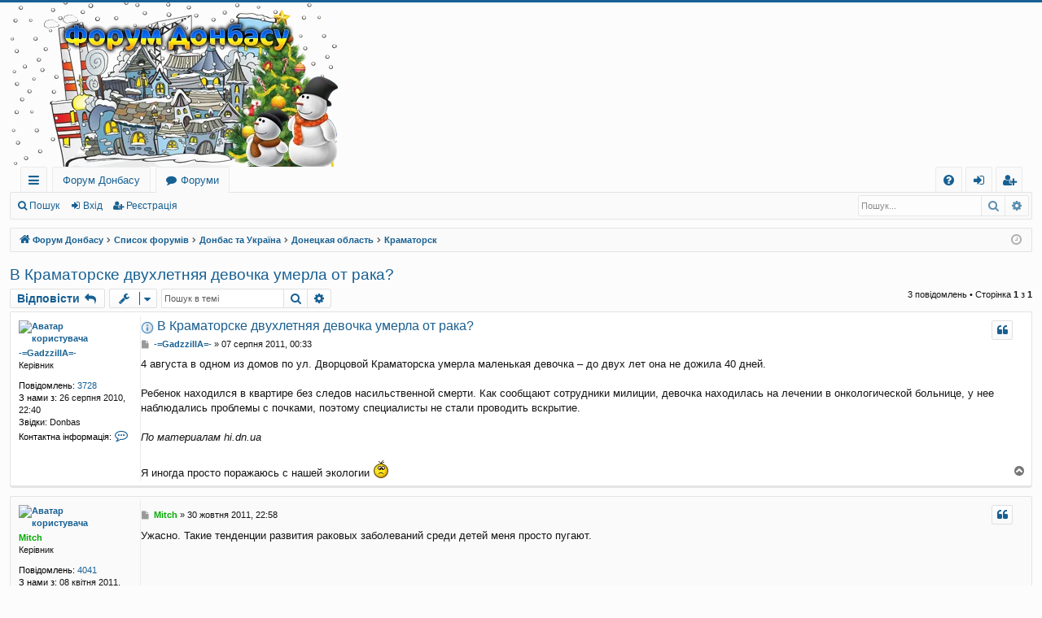

--- FILE ---
content_type: text/html; charset=UTF-8
request_url: https://donbassforum.net/kramatorsk/topic1338.html
body_size: 22496
content:
<!DOCTYPE html>
<html dir="ltr" lang="uk">
<head>
<meta charset="utf-8" />
<meta http-equiv="X-UA-Compatible" content="IE=edge">
<meta name="viewport" content="width=device-width, initial-scale=1" />

<title>В Краматорске двухлетняя девочка умерла от рака? - Форум Донбасу</title>




	<link rel="alternate" type="application/atom+xml" title="Канал - Форум Донбасу" href="/feed?sid=077e5e387639e44dfdc02ed28b822931">	<link rel="alternate" type="application/atom+xml" title="Канал - Новини" href="/feed/news?sid=077e5e387639e44dfdc02ed28b822931">	<link rel="alternate" type="application/atom+xml" title="Канал - Усі форуми" href="/feed/forums?sid=077e5e387639e44dfdc02ed28b822931">	<link rel="alternate" type="application/atom+xml" title="Канал - Нові теми" href="/feed/topics?sid=077e5e387639e44dfdc02ed28b822931">	<link rel="alternate" type="application/atom+xml" title="Канал - Активні теми" href="/feed/topics_active?sid=077e5e387639e44dfdc02ed28b822931">	<link rel="alternate" type="application/atom+xml" title="Канал - Форум - Краматорск" href="/feed/forum/95?sid=077e5e387639e44dfdc02ed28b822931">	<link rel="alternate" type="application/atom+xml" title="Канал - Тема - В Краматорске двухлетняя девочка умерла от рака?" href="/feed/topic/1338?sid=077e5e387639e44dfdc02ed28b822931">	
	<link rel="canonical" href="https://donbassforum.net/kramatorsk/topic1338.html">

<!--
	phpBB style name: basic
	Based on style:   prosilver
	Original author:  Arty ( https://www.artodia.com )
	Modified by: 	  MrGaby
-->


<link href="https://donbassforum.net/assets/css/font-awesome.min.css?assets_version=256" rel="stylesheet">
<link href="https://donbassforum.net/styles/basic/theme/stylesheet.css?assets_version=256" rel="stylesheet">




<!--[if lte IE 9]>
	<link href="https://donbassforum.net/styles/basic/theme/tweaks.css?assets_version=256" rel="stylesheet">
<![endif]-->

<meta name="description" content="4 августа в одном из домов по ул. Дворцовой Краматорска умерла маленькая девочка – до двух лет она не дожила 40 дней. Ребенок находился в квартире без следов на">
<meta name="twitter:card" content="summary">
<meta property="og:site_name" content="Форум Донбасу">
<meta property="og:url" content="https://donbassforum.net/kramatorsk/topic1338.html">
<meta property="og:type" content="article">
<meta property="og:title" content="В Краматорске двухлетняя девочка умерла от рака?">
<meta property="og:description" content="4 августа в одном из домов по ул. Дворцовой Краматорска умерла маленькая девочка – до двух лет она не дожила 40 дней. Ребенок находился в квартире без следов на">
<meta property="article:published_time" content="2011-08-06T21:33:36+00:00">
<meta property="article:section" content="Краматорск">
<script type="application/ld+json">
{"@context":"https://schema.org","@type":"DiscussionForumPosting","url":"https://donbassforum.net/kramatorsk/topic1338.html","headline":"\u0412 \u041a\u0440\u0430\u043c\u0430\u0442\u043e\u0440\u0441\u043a\u0435 \u0434\u0432\u0443\u0445\u043b\u0435\u0442\u043d\u044f\u044f \u0434\u0435\u0432\u043e\u0447\u043a\u0430 \u0443\u043c\u0435\u0440\u043b\u0430 \u043e\u0442 \u0440\u0430\u043a\u0430?","description":"4 \u0430\u0432\u0433\u0443\u0441\u0442\u0430 \u0432 \u043e\u0434\u043d\u043e\u043c \u0438\u0437 \u0434\u043e\u043c\u043e\u0432 \u043f\u043e \u0443\u043b. \u0414\u0432\u043e\u0440\u0446\u043e\u0432\u043e\u0439 \u041a\u0440\u0430\u043c\u0430\u0442\u043e\u0440\u0441\u043a\u0430 \u0443\u043c\u0435\u0440\u043b\u0430 \u043c\u0430\u043b\u0435\u043d\u044c\u043a\u0430\u044f \u0434\u0435\u0432\u043e\u0447\u043a\u0430 \u2013 \u0434\u043e \u0434\u0432\u0443\u0445 \u043b\u0435\u0442 \u043e\u043d\u0430 \u043d\u0435 \u0434\u043e\u0436\u0438\u043b\u0430 40 \u0434\u043d\u0435\u0439. \u0420\u0435\u0431\u0435\u043d\u043e\u043a \u043d\u0430\u0445\u043e\u0434\u0438\u043b\u0441\u044f \u0432 \u043a\u0432\u0430\u0440\u0442\u0438\u0440\u0435 \u0431\u0435\u0437 \u0441\u043b\u0435\u0434\u043e\u0432 \u043d\u0430","author":{"@type":"Person","name":"-=GadzzillA=-"},"datePublished":"2011-08-06T21:33:36+00:00","articleSection":"\u041a\u0440\u0430\u043c\u0430\u0442\u043e\u0440\u0441\u043a","publisher":{"@type":"Organization","name":"\u0424\u043e\u0440\u0443\u043c \u0414\u043e\u043d\u0431\u0430\u0441\u0443","url":"https://donbassforum.net"}}
</script>
	
<link href="https://donbassforum.net/ext/alex75/welcomeback/styles/prosilver/theme/wbnotify.css?assets_version=256" rel="stylesheet" media="screen">
<link href="https://donbassforum.net/ext/boardtools/quickreply/styles/all/theme/quickreply_main.css?assets_version=256" rel="stylesheet" media="screen">
<link href="https://donbassforum.net/ext/boardtools/quickreply/styles/all/theme/quickreply.css?assets_version=256" rel="stylesheet" media="screen">
<link href="https://donbassforum.net/ext/forumflair/lftsdpstprfls/styles/prosilver/theme/lftsdpstprfls.css?assets_version=256" rel="stylesheet" media="screen">



</head>
<body id="phpbb" class="nojs notouch section-viewtopic/kramatorsk/topic1338.html ltr " data-online-text="Онлайн">


	<a id="top" class="top-anchor" accesskey="t"></a>
	<div id="page-header" class="page-width">
		<div class="headerbar" role="banner">
					<div class="inner">

			<div id="site-description" class="site-description">
				<a id="logo" class="logo" href="https://donbassforum.net" title="Форум Донбасу">
					<img src="https://donbassforum.net/styles/basic/theme/images/logo/Cartoon-city-DonbassForum-net-UKRAINE-Happy-New-Year-and-Merry-Christmas-2026.png" data-src-hd="https://donbassforum.net/styles/basic/theme/images/logo_hd.png" alt="Форум Донбасу"/>
				</a>
				<p class="sitename">Форум Донбасу</p>
				<p>Donbassforum.net - Форум Донбасу, люди, події, новини, спілкування, політика, культура, технології, побут, знайомства та оголошення, викриття пропаганди, тощо</p>
				<p class="skiplink"><a href="#start_here">Пропустити</a></p>
			</div>

																		
			</div>
					</div>


				


<div class="navbar tabbed not-static" role="navigation">
	<div class="inner page-width">
		<div class="nav-tabs" data-current-page="viewtopic/kramatorsk/topic1338.html">
			<ul class="leftside">
				<li id="quick-links" class="quick-links tab responsive-menu dropdown-container">
					<a href="#" class="nav-link dropdown-trigger">Швидкий доступ</a>
					<div class="dropdown">
						<div class="pointer"><div class="pointer-inner"></div></div>
						<ul class="dropdown-contents" role="menu">
								
			<li class="separator"></li>
													<li>
								<a href="https://donbassforum.net/unanswered.html" role="menuitem">
									<i class="icon fa-file-o fa-fw icon-gray" aria-hidden="true"></i><span>Теми без відповідей</span>
								</a>
							</li>
							<li>
								<a href="https://donbassforum.net/active-topics.html" role="menuitem">
									<i class="icon fa-file-o fa-fw icon-blue" aria-hidden="true"></i><span>Активні теми</span>
								</a>
							</li>
							<li class="separator"></li>
							<li>
								<a href="https://donbassforum.net/search.php" role="menuitem">
									<i class="icon fa-search fa-fw" aria-hidden="true"></i><span>Пошук</span>
								</a>
							</li>	
	
													</ul>
					</div>
				</li>
													<li class="tab home" data-responsive-class="small-icon icon-home">
						<a class="nav-link" href="https://donbassforum.net" data-navbar-reference="home">Форум Донбасу</a>
					</li>
								<li class="tab forums selected" data-responsive-class="small-icon icon-forums">
					<a class="nav-link" href="https://donbassforum.net/">Форуми</a>
				</li>
											</ul>
			<ul class="rightside" role="menu">
								<li class="tab faq" data-select-match="faq" data-responsive-class="small-icon icon-faq">
					<a class="nav-link" href="/help/faq?sid=077e5e387639e44dfdc02ed28b822931" rel="help" title="Часті питання" role="menuitem">
						<i class="icon fa-question-circle fa-fw" aria-hidden="true"></i><span>Допомога</span>
					</a>
				</li>
																									<li class="tab login"  data-skip-responsive="true" data-select-match="login"><a class="nav-link" href="https://donbassforum.net/ucp.php?mode=login&amp;redirect=viewtopic.php%2Fkramatorsk%2Ftopic1338.html%3Fforum_uri%3Dkramatorsk%26start%3D%26t%3D1338&amp;sid=077e5e387639e44dfdc02ed28b822931" title="Вхід" accesskey="x" role="menuitem">Вхід</a></li>
											<li class="tab register" data-skip-responsive="true" data-select-match="register"><a class="nav-link" href="https://donbassforum.net/ucp.php?mode=register&amp;sid=077e5e387639e44dfdc02ed28b822931" role="menuitem">Реєстрація</a></li>
																	</ul>
		</div>
	</div>
</div>

<div class="navbar secondary with-search">
	<ul role="menubar">
											<li class="small-icon icon-search responsive-hide"><a href="https://donbassforum.net/search.php">Пошук</a></li>
														<li class="small-icon icon-login"><a href="https://donbassforum.net/ucp.php?mode=login&amp;redirect=viewtopic.php%2Fkramatorsk%2Ftopic1338.html%3Fforum_uri%3Dkramatorsk%26start%3D%26t%3D1338&amp;sid=077e5e387639e44dfdc02ed28b822931" title="Вхід">Вхід</a></li>
									<li class="small-icon icon-register"><a href="https://donbassforum.net/ucp.php?mode=register&amp;sid=077e5e387639e44dfdc02ed28b822931">Реєстрація</a></li>
									
					<li class="search-box not-responsive">			<div id="search-box" class="search-box search-header" role="search">
				<form action="https://donbassforum.net/search.php" method="get" id="search">
				<fieldset>
					<input name="keywords" id="keywords" type="search" maxlength="128" title="Пошук за ключовими словами" class="inputbox search tiny" size="20" value="" placeholder="Пошук..." />
					<button class="button button-search" type="submit" title="Пошук">
						<i class="icon fa-search fa-fw" aria-hidden="true"></i><span class="sr-only">Пошук</span>
					</button>
					<a href="https://donbassforum.net/search.php" class="button button-search-end" title="Розширений пошук">
						<i class="icon fa-cog fa-fw" aria-hidden="true"></i><span class="sr-only">Розширений пошук</span>
					</a>
					<input type="hidden" name="sid" value="077e5e387639e44dfdc02ed28b822931" />

				</fieldset>
				</form>
			</div>
			</li>
			</ul>
</div>

	</div>

<div id="wrap" class="page-width">

	
	<a id="start_here" class="top-anchor"></a>
	<div id="page-body" class="page-body" role="main">
		<div class="navbar">
	<ul id="nav-breadcrumbs" class="nav-breadcrumbs linklist navlinks" role="menubar">
								<li class="breadcrumbs" itemscope itemtype="http://schema.org/BreadcrumbList">
							<span class="crumb"  itemtype="http://schema.org/ListItem" itemprop="itemListElement" itemscope><a href="https://donbassforum.net" itemtype="https://schema.org/Thing" itemscope itemprop="item" data-navbar-reference="home"><i class="icon fa-home fa-fw" aria-hidden="true"></i><span itemprop="name">Форум Донбасу</span></a><meta itemprop="position" content="1" /></span>
										<span class="crumb"  itemtype="http://schema.org/ListItem" itemprop="itemListElement" itemscope><a href="https://donbassforum.net/" itemtype="https://schema.org/Thing" itemscope itemprop="item" accesskey="h" data-navbar-reference="index"><span itemprop="name">Список форумів</span></a><meta itemprop="position" content="2" /></span>

																			<span class="crumb"  itemtype="http://schema.org/ListItem" itemprop="itemListElement" itemscope data-forum-id="36"><a href="https://donbassforum.net/donbass/" itemtype="https://schema.org/Thing" itemscope itemprop="item"><span itemprop="name">Донбас та Україна</span></a><meta itemprop="position" content="3" /></span>
																							<span class="crumb"  itemtype="http://schema.org/ListItem" itemprop="itemListElement" itemscope data-forum-id="38"><a href="https://donbassforum.net/donetsk-region/" itemtype="https://schema.org/Thing" itemscope itemprop="item"><span itemprop="name">Донецкая область</span></a><meta itemprop="position" content="4" /></span>
																							<span class="crumb"  itemtype="http://schema.org/ListItem" itemprop="itemListElement" itemscope data-forum-id="95"><a href="https://donbassforum.net/kramatorsk/" itemtype="https://schema.org/Thing" itemscope itemprop="item"><span itemprop="name">Краматорск</span></a><meta itemprop="position" content="5" /></span>
												</li>
		
					<li class="rightside responsive-search">
				<a href="https://donbassforum.net/search.php" title="Налаштування розширеного пошуку" role="menuitem">
					<i class="icon fa-search fa-fw" aria-hidden="true"></i><span class="sr-only">Пошук</span>
				</a>
			</li>
				<li class="rightside dropdown-container icon-only">
			<a href="#" class="dropdown-trigger time" title="Сьогодні: 22 січня 2026, 10:54"><i class="fa fa-clock-o"></i></a>
			<div class="dropdown">
				<div class="pointer"><div class="pointer-inner"></div></div>
				<ul class="dropdown-contents">
					<li>Сьогодні: 22 січня 2026, 10:54</li>
					<li>Часовий пояс <span title="Європа/Київ">UTC+02:00</span></li>
				</ul>
			</div>
		</li>
	</ul>
</div>

		
		<!-- Welcome back extension By alex75 https://www.phpbb-store.it -->

<h2 class="topic-title"><a href="https://donbassforum.net/kramatorsk/topic1338.html">В Краматорске двухлетняя девочка умерла от рака?</a></h2>
<!-- NOTE: remove the style="display: none" when you want to have the forum description on the topic body -->
<div style="display: none !important;">Краматорский форум (Форум Краматорска), фактически областной центр Донецкой области. Новости, события, факты, комментарии, обсуждения<br /></div>


<div class="action-bar bar-top">
	
			<a href="https://donbassforum.net/posting.php?mode=reply&amp;t=1338&amp;sid=077e5e387639e44dfdc02ed28b822931" class="button" title="Відповісти">
							<span>Відповісти</span> <i class="icon fa-reply fa-fw" aria-hidden="true"></i>
					</a>
	
			<div class="dropdown-container dropdown-button-control topic-tools">
		<span title="Керування темою" class="button button-secondary dropdown-trigger dropdown-select">
			<i class="icon fa-wrench fa-fw" aria-hidden="true"></i>
			<span class="caret"><i class="icon fa-sort-down fa-fw" aria-hidden="true"></i></span>
		</span>
		<div class="dropdown">
			<div class="pointer"><div class="pointer-inner"></div></div>
			<ul class="dropdown-contents">
																												<li>
					<a href="https://donbassforum.net/viewtopic.php?f=95&amp;t=1338&amp;view=print&amp;sid=077e5e387639e44dfdc02ed28b822931" title="Версія для друку" accesskey="p">
						<i class="icon fa-print fa-fw" aria-hidden="true"></i><span>Версія для друку</span>
					</a>
				</li>
											</ul>
		</div>
	</div>
	
			<div class="search-box" role="search">
			<form method="get" id="topic-search" action="https://donbassforum.net/search.php">
			<fieldset>
				<input class="inputbox search tiny"  type="search" name="keywords" id="search_keywords" size="20" placeholder="Пошук в темі" />
				<button class="button button-search" type="submit" title="Пошук">
					<i class="icon fa-search fa-fw" aria-hidden="true"></i><span class="sr-only">Пошук</span>
				</button>
				<a href="https://donbassforum.net/search.php" class="button button-search-end" title="Розширений пошук">
					<i class="icon fa-cog fa-fw" aria-hidden="true"></i><span class="sr-only">Розширений пошук</span>
				</a>
				<input type="hidden" name="t" value="1338" />
<input type="hidden" name="sf" value="msgonly" />
<input type="hidden" name="sid" value="077e5e387639e44dfdc02ed28b822931" />

			</fieldset>
			</form>
		</div>
	
			<div class="pagination">
			3 повідомлень
							&bull; Сторінка <strong>1</strong> з <strong>1</strong>
					</div>
		</div>




	<div id="qr_posts">
<div class="post-container">
		<div id="p6650" class="post has-profile bg2">
		<div class="inner">

		<dl class="postprofile" id="profile6650">
			<dt class="has-profile-rank has-avatar">
				<div class="avatar-container">
																<a href="https://donbassforum.net/member/-%3DGadzzillA%3D-/" class="avatar"><img class="avatar" src="https://donbassforum.net/download/file.php?avatar=53_1424277450.jpg" width="120" height="120" alt="Аватар користувача" /></a>														</div>
								<a href="https://donbassforum.net/member/-%3DGadzzillA%3D-/" class="username">-=GadzzillA=-</a>							</dt>

						<dd class="profile-rank">Керівник</dd>			
		<dd class="profile-posts"><strong>Повідомлень:</strong> <a href="https://donbassforum.net/member/-%3DGadzzillA%3D-/posts/">3728</a></dd>		<dd><style>#waw67 { display: none; } </style><a href="https://pl.pinterest.com/kuchnie_na_wymiar_warszawa/" id="waw67">https://pl.pinterest.com/kuchnie_na_wymiar_warszawa/</a></dd>
<dd class="profile-joined"><strong>З нами з:</strong> 26 серпня 2010, 22:40</dd>		
		
																					<dd class="profile-custom-field profile-phpbb_location"><strong>Звідки:</strong> Donbas</dd>
							
							<dd class="profile-contact">
				<strong>Контактна інформація:</strong>
				<div class="dropdown-container dropdown-right dropdown-down">
					<a href="#" class="dropdown-trigger" title="Контактна інформація користувача -=GadzzillA=-">
						<i class="icon fa-commenting-o fa-fw icon-lg" aria-hidden="true"></i><span class="sr-only">Контактна інформація користувача -=GadzzillA=-</span>
					</a>
					<div class="dropdown">
						<div class="pointer"><div class="pointer-inner"></div></div>
						<div class="dropdown-contents contact-icons">
																																								<div>
																	<a href="https://donbassforum.net/ucp.php?i=pm&amp;mode=compose&amp;action=quotepost&amp;p=6650&amp;sid=077e5e387639e44dfdc02ed28b822931" title="Відправити приватне повідомлення">
										<span class="contact-icon pm-icon">Відправити приватне повідомлення</span>
									</a>
																																																<a href="https://www.icq.com/people/940545/" title="ICQ">
										<span class="contact-icon phpbb_icq-icon">ICQ</span>
									</a>
																																																<a href="https://donbassforum.net" title="Вебсайт" class="last-cell">
										<span class="contact-icon phpbb_website-icon">Вебсайт</span>
									</a>
																	</div>
																					</div>
					</div>
				</div>
			</dd>
				
		</dl>

		<div class="postbody">
						<div id="post_content6650">

						<h3 class="first"><img src="https://donbassforum.net/images/icons/smile/info.gif" width="16" height="16" alt="" title="" /> <a href="https://donbassforum.net/post6650.html#p6650">В Краматорске двухлетняя девочка умерла от рака?</a></h3>

													<ul class="post-buttons">
																																									<li>
							<a href="https://donbassforum.net/posting.php?mode=quote&amp;p=6650&amp;sid=077e5e387639e44dfdc02ed28b822931" title="Відповісти з цитатою" class="button button-icon-only">
								<i class="icon fa-quote-left fa-fw" aria-hidden="true"></i><span class="sr-only">Цитата</span>
							</a>
						</li>
														</ul>
							
						<p class="author">
									<a class="unread" href="https://donbassforum.net/post6650.html#p6650" title="Повідомлення">
						<i class="icon fa-file fa-fw icon-lightgray icon-md" aria-hidden="true"></i><span class="sr-only">Повідомлення</span>
					</a>
								<span class="responsive-hide"> <strong><a href="https://donbassforum.net/member/-%3DGadzzillA%3D-/" class="username">-=GadzzillA=-</a></strong> &raquo; </span><time datetime="2011-08-06T21:33:36+00:00">07 серпня 2011, 00:33</time>
			</p>
			
			
			
			<div class="content">4 августа в одном из домов по ул. Дворцовой Краматорска умерла маленькая девочка – до двух лет она не дожила 40 дней.<br>
<br>
Ребенок находился в квартире без следов насильственной смерти. Как сообщают сотрудники милиции, девочка находилась на лечении в онкологической больнице, у нее наблюдались проблемы с почками, поэтому специалисты не стали проводить вскрытие.<br>
<br>
<em class="text-italics">По материалам hi.dn.ua</em><br>
<br>
Я иногда просто поражаюсь с нашей экологии <img class="smilies" src="https://donbassforum.net/images/smilies/ac.gif" width="20" height="24" alt=":(" title="Грусть"></div>

			
			
									
									
						</div>

		</div>

		</div>
				<div class="back2top">
						<a href="#top" class="top" title="Догори">
				<i class="icon fa-chevron-circle-up fa-fw icon-gray" aria-hidden="true"></i>
				<span class="sr-only">Догори</span>
			</a>
					</div>
			</div>

	<pre id="qr_author_p6650" style="display: none;" data-id="53">-=GadzzillA=-</pre>
</div>
	<div class="post-container">
		<div id="p8705" class="post has-profile bg1">
		<div class="inner">

		<dl class="postprofile" id="profile8705">
			<dt class="has-profile-rank has-avatar">
				<div class="avatar-container">
																<a href="https://donbassforum.net/member/Mitch/" class="avatar"><img class="avatar" src="https://donbassforum.net/download/file.php?avatar=307_1304324199.gif" width="100" height="100" alt="Аватар користувача" /></a>														</div>
								<a href="https://donbassforum.net/member/Mitch/" style="color: #00AA00;" class="username-coloured">Mitch</a>							</dt>

						<dd class="profile-rank">Керівник</dd>			
		<dd class="profile-posts"><strong>Повідомлень:</strong> <a href="https://donbassforum.net/search.php?author_id=307&amp;sr=posts">4041</a></dd>		<dd class="profile-joined"><strong>З нами з:</strong> 08 квітня 2011, 15:39</dd>		
		
											<dd class="profile-custom-field profile-phpbb_location"><strong>Звідки:</strong> Київ</dd>
							
							<dd class="profile-contact">
				<strong>Контактна інформація:</strong>
				<div class="dropdown-container dropdown-right dropdown-down">
					<a href="#" class="dropdown-trigger" title="Контактна інформація користувача Mitch">
						<i class="icon fa-commenting-o fa-fw icon-lg" aria-hidden="true"></i><span class="sr-only">Контактна інформація користувача Mitch</span>
					</a>
					<div class="dropdown">
						<div class="pointer"><div class="pointer-inner"></div></div>
						<div class="dropdown-contents contact-icons">
																																								<div>
																	<a href="https://donbassforum.net/ucp.php?i=pm&amp;mode=compose&amp;action=quotepost&amp;p=8705&amp;sid=077e5e387639e44dfdc02ed28b822931" title="Відправити приватне повідомлення" class="last-cell">
										<span class="contact-icon pm-icon">Відправити приватне повідомлення</span>
									</a>
																	</div>
																					</div>
					</div>
				</div>
			</dd>
				
		</dl>

		<div class="postbody">
						<div id="post_content8705">

						<h3 ><a href="https://donbassforum.net/post8705.html#p8705">Re: В Краматорске двухлетняя девочка умерла от рака?</a></h3>

													<ul class="post-buttons">
																																									<li>
							<a href="https://donbassforum.net/posting.php?mode=quote&amp;p=8705&amp;sid=077e5e387639e44dfdc02ed28b822931" title="Відповісти з цитатою" class="button button-icon-only">
								<i class="icon fa-quote-left fa-fw" aria-hidden="true"></i><span class="sr-only">Цитата</span>
							</a>
						</li>
														</ul>
							
						<p class="author">
									<a class="unread" href="https://donbassforum.net/post8705.html#p8705" title="Повідомлення">
						<i class="icon fa-file fa-fw icon-lightgray icon-md" aria-hidden="true"></i><span class="sr-only">Повідомлення</span>
					</a>
								<span class="responsive-hide"> <strong><a href="https://donbassforum.net/member/Mitch/" style="color: #00AA00;" class="username-coloured">Mitch</a></strong> &raquo; </span><time datetime="2011-10-30T20:58:50+00:00">30 жовтня 2011, 22:58</time>
			</p>
			
			
			
			<div class="content">Ужасно. Такие тенденции развития раковых заболеваний среди детей меня просто пугают.</div>

			
			
									
									
						</div>

		</div>

		</div>
				<div class="back2top">
						<a href="#top" class="top" title="Догори">
				<i class="icon fa-chevron-circle-up fa-fw icon-gray" aria-hidden="true"></i>
				<span class="sr-only">Догори</span>
			</a>
					</div>
			</div>

	<pre id="qr_author_p8705" style="display: none;" data-id="307">Mitch</pre>
</div>
	<div class="post-container">
		<div id="p11429" class="post has-profile bg2">
		<div class="inner">

		<dl class="postprofile" id="profile11429">
			<dt class="has-profile-rank no-avatar">
				<div class="avatar-container">
																			</div>
								<a href="https://donbassforum.net/member/%D0%92%D0%B8%D0%B1%D0%B5/" style="color: #00AA00;" class="username-coloured">Вибе</a>							</dt>

						<dd class="profile-rank">Майстер</dd>			
		<dd class="profile-posts"><strong>Повідомлень:</strong> <a href="https://donbassforum.net/search.php?author_id=342&amp;sr=posts">1137</a></dd>		<dd class="profile-joined"><strong>З нами з:</strong> 31 травня 2011, 14:44</dd>		
		
											<dd class="profile-custom-field profile-phpbb_location"><strong>Звідки:</strong> Я с твоего района.</dd>
							
							<dd class="profile-contact">
				<strong>Контактна інформація:</strong>
				<div class="dropdown-container dropdown-right dropdown-down">
					<a href="#" class="dropdown-trigger" title="Контактна інформація користувача Вибе">
						<i class="icon fa-commenting-o fa-fw icon-lg" aria-hidden="true"></i><span class="sr-only">Контактна інформація користувача Вибе</span>
					</a>
					<div class="dropdown">
						<div class="pointer"><div class="pointer-inner"></div></div>
						<div class="dropdown-contents contact-icons">
																																								<div>
																	<a href="https://donbassforum.net/ucp.php?i=pm&amp;mode=compose&amp;action=quotepost&amp;p=11429&amp;sid=077e5e387639e44dfdc02ed28b822931" title="Відправити приватне повідомлення" class="last-cell">
										<span class="contact-icon pm-icon">Відправити приватне повідомлення</span>
									</a>
																	</div>
																					</div>
					</div>
				</div>
			</dd>
				
		</dl>

		<div class="postbody">
						<div id="post_content11429">

						<h3 ><a href="https://donbassforum.net/post11429.html#p11429">Re: В Краматорске двухлетняя девочка умерла от рака?</a></h3>

													<ul class="post-buttons">
																																									<li>
							<a href="https://donbassforum.net/posting.php?mode=quote&amp;p=11429&amp;sid=077e5e387639e44dfdc02ed28b822931" title="Відповісти з цитатою" class="button button-icon-only">
								<i class="icon fa-quote-left fa-fw" aria-hidden="true"></i><span class="sr-only">Цитата</span>
							</a>
						</li>
														</ul>
							
						<p class="author">
									<a class="unread" href="https://donbassforum.net/post11429.html#p11429" title="Повідомлення">
						<i class="icon fa-file fa-fw icon-lightgray icon-md" aria-hidden="true"></i><span class="sr-only">Повідомлення</span>
					</a>
								<span class="responsive-hide"> <strong><a href="https://donbassforum.net/member/%D0%92%D0%B8%D0%B1%D0%B5/" style="color: #00AA00;" class="username-coloured">Вибе</a></strong> &raquo; </span><time datetime="2012-05-08T11:15:28+00:00">08 травня 2012, 14:15</time>
			</p>
			
			
			
			<div class="content">Ну плохая экологическая обстановка,стрессы мамы при беременности,все накладывается одно на другое.</div>

			
			
									
									<div id="sig11429" class="signature">Часто повторяемая глупость со временем превращается в бесспорную истину.</div>
						</div>

		</div>

		</div>
				<div class="back2top">
						<a href="#top" class="top" title="Догори">
				<i class="icon fa-chevron-circle-up fa-fw icon-gray" aria-hidden="true"></i>
				<span class="sr-only">Догори</span>
			</a>
					</div>
			</div>

	<pre id="qr_author_p11429" style="display: none;" data-id="342">Вибе</pre>
</div></div>
<div id="qr_temp_container" style="display: none;"></div>



	<div class="action-bar bar-bottom">
	
			<a href="https://donbassforum.net/posting.php?mode=reply&amp;t=1338&amp;sid=077e5e387639e44dfdc02ed28b822931" class="button" title="Відповісти">
							<span>Відповісти</span> <i class="icon fa-reply fa-fw" aria-hidden="true"></i>
					</a>
		
		<div class="dropdown-container dropdown-button-control topic-tools">
		<span title="Керування темою" class="button button-secondary dropdown-trigger dropdown-select">
			<i class="icon fa-wrench fa-fw" aria-hidden="true"></i>
			<span class="caret"><i class="icon fa-sort-down fa-fw" aria-hidden="true"></i></span>
		</span>
		<div class="dropdown">
			<div class="pointer"><div class="pointer-inner"></div></div>
			<ul class="dropdown-contents">
																												<li>
					<a href="https://donbassforum.net/viewtopic.php?f=95&amp;t=1338&amp;view=print&amp;sid=077e5e387639e44dfdc02ed28b822931" title="Версія для друку" accesskey="p">
						<i class="icon fa-print fa-fw" aria-hidden="true"></i><span>Версія для друку</span>
					</a>
				</li>
											</ul>
		</div>
	</div>

			<form method="post" action="https://donbassforum.net/kramatorsk/topic1338.html">
		<div class="dropdown-container dropdown-container-left dropdown-button-control sort-tools">
	<span title="Налаштування відображення і сортування" class="button button-secondary dropdown-trigger dropdown-select">
		<i class="icon fa-sort-amount-asc fa-fw" aria-hidden="true"></i>
		<span class="caret"><i class="icon fa-sort-down fa-fw" aria-hidden="true"></i></span>
	</span>
	<div class="dropdown hidden">
		<div class="pointer"><div class="pointer-inner"></div></div>
		<div class="dropdown-contents">
			<fieldset class="display-options">
							<label>Показувати: <select name="st" id="st"><option value="0" selected="selected">Усі повідомлення</option><option value="1">1 день</option><option value="7">7 днів</option><option value="14">2 тижні</option><option value="30">1 місяць</option><option value="90">3 місяці</option><option value="180">6 місяців</option><option value="365">1 рік</option></select></label>
								<label>Сортувати за: <select name="sk" id="sk"><option value="a">Автор</option><option value="t" selected="selected">Час розміщення</option><option value="s">Тема</option></select></label>
				<label>Порядок: <select name="sd" id="sd"><option value="a" selected="selected">за зростанням</option><option value="d">за спаданням</option></select></label>
								<hr class="dashed" />
				<input type="submit" class="button2" name="sort" value="Перейти" />
						</fieldset>
		</div>
	</div>
</div>
		</form>
	
	
	
			<div class="pagination">
			3 повідомлень
							&bull; Сторінка <strong>1</strong> з <strong>1</strong>
					</div>
	</div>

<script>
var quickreply = {};

// Special features for QuickReply - settings.
quickreply.special = {
	hideSubject: true};

// Special features for QuickReply - functions.
quickreply.special.functions = {};
</script>
	<div class="forumbg">

		<div class="inner">
			<ul class="topiclist">
				<li class="header">
					<dl class="row-item">
						<dt><div class="list-inner">Схожі теми</div></dt>
						<dd class="posts">Відповіді</dd>
						<dd class="views">Перегляди</dd>
						<dd class="lastpost"><span>Останнє повідомлення</span></dd>
											</dl>
				</li>
			</ul>
			<ul class="topiclist topics">

														<li class="row bg1">
						<dl class="row-item topic_read">
							<dt title="Немає нових непрочитаних повідомлень у цій темі.">
																<div class="list-inner">
																											<a href="https://donbassforum.net/topic3090877.html" class="topictitle">Имунный щит против рака</a>
																											<br />
									
																			<div class="responsive-show" style="display: none;">
											Останнє повідомлення  <a href="https://donbassforum.net/member/SeraphXS/" class="username">SeraphXS</a> &laquo; <a href="https://donbassforum.net/post72537.html#p72537" title="До останнього повідомлення"><time datetime="2025-07-22T16:50:50+00:00">22 липня 2025, 19:50</time></a>
											<br />Додано в <a href="https://donbassforum.net/prodam/">Продаю</a>
										</div>
																			
									<div class="responsive-hide left-box">
																																								 <a href="https://donbassforum.net/member/SeraphXS/" class="username">SeraphXS</a> &raquo; <time datetime="2025-07-22T16:50:50+00:00">22 липня 2025, 19:50</time> &raquo; в <a href="https://donbassforum.net/prodam/">Продаю</a>
																			</div>

									
																	</div>
							</dt>
							<dd class="posts">0 <dfn>Відповіді</dfn></dd>
							<dd class="views">189 <dfn>Перегляди</dfn></dd>
							<dd class="lastpost">
								<span><dfn>Останнє повідомлення </dfn> <a href="https://donbassforum.net/member/SeraphXS/" class="username">SeraphXS</a>																			<a href="https://donbassforum.net/post72537.html#p72537" title="До останнього повідомлення">
											<i class="icon fa-external-link-square fa-fw icon-lightgray icon-md" aria-hidden="true"></i><span class="sr-only"></span>
										</a>
																		<br /><time datetime="2025-07-22T16:50:50+00:00">22 липня 2025, 19:50</time>
								</span>
							</dd>
													</dl>
					</li>
												</ul>

		</div>
	</div>

<div class="action-bar actions-jump">
		<p class="jumpbox-return">
		<a href="https://donbassforum.net/kramatorsk/" class="left-box arrow-left" accesskey="r">
			<i class="icon fa-angle-left fa-fw icon-black" aria-hidden="true"></i><span>Повернутись до “Краматорск”</span>
		</a>
	</p>
	
		<div class="jumpbox dropdown-container dropdown-container-right dropdown-up dropdown-left dropdown-button-control" id="jumpbox">
			<span title="Перейти" class="button button-secondary dropdown-trigger dropdown-select">
				<span>Перейти</span>
				<span class="caret"><i class="icon fa-sort-down fa-fw" aria-hidden="true"></i></span>
			</span>
		<div class="dropdown">
			<div class="pointer"><div class="pointer-inner"></div></div>
			<ul class="dropdown-contents">
																				<li><a href="https://donbassforum.net/viewforum.php?f=74" class="jumpbox-cat-link"> <span> Барахолка - Дошка оголошень</span></a></li>
																<li><a href="https://donbassforum.net/viewforum.php?f=121" class="jumpbox-sub-link"><span class="spacer"></span> <span>&#8627; &nbsp; Загальні оголошення</span></a></li>
																<li><a href="https://donbassforum.net/viewforum.php?f=76" class="jumpbox-sub-link"><span class="spacer"></span><span class="spacer"></span> <span>&#8627; &nbsp; Продаю</span></a></li>
																<li><a href="https://donbassforum.net/viewforum.php?f=75" class="jumpbox-sub-link"><span class="spacer"></span><span class="spacer"></span> <span>&#8627; &nbsp; Купляю</span></a></li>
																<li><a href="https://donbassforum.net/viewforum.php?f=346" class="jumpbox-sub-link"><span class="spacer"></span><span class="spacer"></span> <span>&#8627; &nbsp; Збори на ЗСУ. Благодійність.</span></a></li>
																<li><a href="https://donbassforum.net/viewforum.php?f=248" class="jumpbox-sub-link"><span class="spacer"></span><span class="spacer"></span> <span>&#8627; &nbsp; Дитячі товари</span></a></li>
																<li><a href="https://donbassforum.net/viewforum.php?f=351" class="jumpbox-sub-link"><span class="spacer"></span><span class="spacer"></span> <span>&#8627; &nbsp; Дрони. Квадрокоптери.</span></a></li>
																<li><a href="https://donbassforum.net/viewforum.php?f=357" class="jumpbox-sub-link"><span class="spacer"></span><span class="spacer"></span> <span>&#8627; &nbsp; Домашні тварини</span></a></li>
																<li><a href="https://donbassforum.net/viewforum.php?f=255" class="jumpbox-sub-link"><span class="spacer"></span><span class="spacer"></span> <span>&#8627; &nbsp; Продукти харчування</span></a></li>
																<li><a href="https://donbassforum.net/viewforum.php?f=317" class="jumpbox-sub-link"><span class="spacer"></span><span class="spacer"></span> <span>&#8627; &nbsp; Посуд. Столові прилади.</span></a></li>
																<li><a href="https://donbassforum.net/viewforum.php?f=359" class="jumpbox-sub-link"><span class="spacer"></span><span class="spacer"></span> <span>&#8627; &nbsp; Канцтовари. Газети. Журнали.</span></a></li>
																<li><a href="https://donbassforum.net/viewforum.php?f=335" class="jumpbox-sub-link"><span class="spacer"></span><span class="spacer"></span> <span>&#8627; &nbsp; Кухонне обладнання</span></a></li>
																<li><a href="https://donbassforum.net/viewforum.php?f=266" class="jumpbox-sub-link"><span class="spacer"></span><span class="spacer"></span> <span>&#8627; &nbsp; Музичні інструменти</span></a></li>
																<li><a href="https://donbassforum.net/viewforum.php?f=358" class="jumpbox-sub-link"><span class="spacer"></span><span class="spacer"></span> <span>&#8627; &nbsp; Напої. Алкоголь.</span></a></li>
																<li><a href="https://donbassforum.net/viewforum.php?f=344" class="jumpbox-sub-link"><span class="spacer"></span><span class="spacer"></span> <span>&#8627; &nbsp; Іграшки. Подарунки для дітей.</span></a></li>
																<li><a href="https://donbassforum.net/viewforum.php?f=315" class="jumpbox-sub-link"><span class="spacer"></span><span class="spacer"></span> <span>&#8627; &nbsp; Годинники. Аксесуари. Сумочки. Гаманці.</span></a></li>
																<li><a href="https://donbassforum.net/viewforum.php?f=307" class="jumpbox-sub-link"><span class="spacer"></span><span class="spacer"></span> <span>&#8627; &nbsp; Радіодеталі</span></a></li>
																<li><a href="https://donbassforum.net/viewforum.php?f=306" class="jumpbox-sub-link"><span class="spacer"></span><span class="spacer"></span> <span>&#8627; &nbsp; Сувеніри. Трофеї.</span></a></li>
																<li><a href="https://donbassforum.net/viewforum.php?f=303" class="jumpbox-sub-link"><span class="spacer"></span><span class="spacer"></span> <span>&#8627; &nbsp; Соціальна реклама</span></a></li>
																<li><a href="https://donbassforum.net/viewforum.php?f=257" class="jumpbox-sub-link"><span class="spacer"></span><span class="spacer"></span> <span>&#8627; &nbsp; Антикваріат. Книги.</span></a></li>
																<li><a href="https://donbassforum.net/viewforum.php?f=295" class="jumpbox-sub-link"><span class="spacer"></span><span class="spacer"></span> <span>&#8627; &nbsp; Пошук людей</span></a></li>
																<li><a href="https://donbassforum.net/viewforum.php?f=296" class="jumpbox-sub-link"><span class="spacer"></span><span class="spacer"></span> <span>&#8627; &nbsp; Громадські заходи</span></a></li>
																<li><a href="https://donbassforum.net/viewforum.php?f=78" class="jumpbox-sub-link"><span class="spacer"></span> <span>&#8627; &nbsp; Комерційна реклама</span></a></li>
																<li><a href="https://donbassforum.net/viewforum.php?f=258" class="jumpbox-sub-link"><span class="spacer"></span><span class="spacer"></span> <span>&#8627; &nbsp; Бари. Ресторани. Кав'ярні.</span></a></li>
																<li><a href="https://donbassforum.net/viewforum.php?f=319" class="jumpbox-sub-link"><span class="spacer"></span><span class="spacer"></span> <span>&#8627; &nbsp; Готелі. Хостели. Санаторії.</span></a></li>
																<li><a href="https://donbassforum.net/viewforum.php?f=102" class="jumpbox-sub-link"><span class="spacer"></span><span class="spacer"></span> <span>&#8627; &nbsp; Каталог сайтів</span></a></li>
																<li><a href="https://donbassforum.net/viewforum.php?f=259" class="jumpbox-sub-link"><span class="spacer"></span><span class="spacer"></span> <span>&#8627; &nbsp; Кондитери. Пекарні. Кухарі.</span></a></li>
																<li><a href="https://donbassforum.net/viewforum.php?f=350" class="jumpbox-sub-link"><span class="spacer"></span><span class="spacer"></span> <span>&#8627; &nbsp; Провайдери</span></a></li>
																<li><a href="https://donbassforum.net/viewforum.php?f=281" class="jumpbox-sub-link"><span class="spacer"></span><span class="spacer"></span> <span>&#8627; &nbsp; Розробка сайтів. Розкрут. Кібербезпека.</span></a></li>
																<li><a href="https://donbassforum.net/viewforum.php?f=309" class="jumpbox-sub-link"><span class="spacer"></span><span class="spacer"></span> <span>&#8627; &nbsp; Табак. Цигарки. Кальяни. Електронні цигарки.</span></a></li>
																<li><a href="https://donbassforum.net/viewforum.php?f=310" class="jumpbox-sub-link"><span class="spacer"></span><span class="spacer"></span> <span>&#8627; &nbsp; Паливо</span></a></li>
																<li><a href="https://donbassforum.net/viewforum.php?f=311" class="jumpbox-sub-link"><span class="spacer"></span><span class="spacer"></span> <span>&#8627; &nbsp; Вугілля</span></a></li>
																<li><a href="https://donbassforum.net/viewforum.php?f=337" class="jumpbox-sub-link"><span class="spacer"></span><span class="spacer"></span> <span>&#8627; &nbsp; Музичні витвори мистецтва</span></a></li>
																<li><a href="https://donbassforum.net/viewforum.php?f=348" class="jumpbox-sub-link"><span class="spacer"></span><span class="spacer"></span> <span>&#8627; &nbsp; Сільське господарство</span></a></li>
																<li><a href="https://donbassforum.net/viewforum.php?f=330" class="jumpbox-sub-link"><span class="spacer"></span> <span>&#8627; &nbsp; Гроші. Фінанси. Кредити.</span></a></li>
																<li><a href="https://donbassforum.net/viewforum.php?f=341" class="jumpbox-sub-link"><span class="spacer"></span><span class="spacer"></span> <span>&#8627; &nbsp; Біржа цінних металів та коштовностей</span></a></li>
																<li><a href="https://donbassforum.net/viewforum.php?f=339" class="jumpbox-sub-link"><span class="spacer"></span><span class="spacer"></span> <span>&#8627; &nbsp; Валюта. Купівля та обмін.</span></a></li>
																<li><a href="https://donbassforum.net/viewforum.php?f=338" class="jumpbox-sub-link"><span class="spacer"></span><span class="spacer"></span> <span>&#8627; &nbsp; Ігрові онлайн-сайти</span></a></li>
																<li><a href="https://donbassforum.net/viewforum.php?f=251" class="jumpbox-sub-link"><span class="spacer"></span><span class="spacer"></span> <span>&#8627; &nbsp; Інвестиції. Вкладання.</span></a></li>
																<li><a href="https://donbassforum.net/viewforum.php?f=291" class="jumpbox-sub-link"><span class="spacer"></span><span class="spacer"></span> <span>&#8627; &nbsp; Касово-грошові апарати</span></a></li>
																<li><a href="https://donbassforum.net/viewforum.php?f=332" class="jumpbox-sub-link"><span class="spacer"></span><span class="spacer"></span> <span>&#8627; &nbsp; Казино. Ігротеки. Ставки на спорт.</span></a></li>
																<li><a href="https://donbassforum.net/viewforum.php?f=324" class="jumpbox-sub-link"><span class="spacer"></span><span class="spacer"></span> <span>&#8627; &nbsp; Кредити. МФО.</span></a></li>
																<li><a href="https://donbassforum.net/viewforum.php?f=283" class="jumpbox-sub-link"><span class="spacer"></span><span class="spacer"></span> <span>&#8627; &nbsp; Криптовалюта</span></a></li>
																<li><a href="https://donbassforum.net/viewforum.php?f=333" class="jumpbox-sub-link"><span class="spacer"></span> <span>&#8627; &nbsp; Послуги</span></a></li>
																<li><a href="https://donbassforum.net/viewforum.php?f=340" class="jumpbox-sub-link"><span class="spacer"></span><span class="spacer"></span> <span>&#8627; &nbsp; Ветеринари. Догляд за тваринами.</span></a></li>
																<li><a href="https://donbassforum.net/viewforum.php?f=334" class="jumpbox-sub-link"><span class="spacer"></span><span class="spacer"></span> <span>&#8627; &nbsp; Дезінсекція. Дезінфекція. Обробка ґрунту.</span></a></li>
																<li><a href="https://donbassforum.net/viewforum.php?f=279" class="jumpbox-sub-link"><span class="spacer"></span><span class="spacer"></span> <span>&#8627; &nbsp; Клінінгові послуги</span></a></li>
																<li><a href="https://donbassforum.net/viewforum.php?f=269" class="jumpbox-sub-link"><span class="spacer"></span><span class="spacer"></span> <span>&#8627; &nbsp; Оформлення документів. Переклади.</span></a></li>
																<li><a href="https://donbassforum.net/viewforum.php?f=277" class="jumpbox-sub-link"><span class="spacer"></span><span class="spacer"></span> <span>&#8627; &nbsp; Охорона. Супровід.</span></a></li>
																<li><a href="https://donbassforum.net/viewforum.php?f=349" class="jumpbox-sub-link"><span class="spacer"></span><span class="spacer"></span> <span>&#8627; &nbsp; Написання рефератів</span></a></li>
																<li><a href="https://donbassforum.net/viewforum.php?f=278" class="jumpbox-sub-link"><span class="spacer"></span><span class="spacer"></span> <span>&#8627; &nbsp; Поліграфія. Типографія. Брендування.</span></a></li>
																<li><a href="https://donbassforum.net/viewforum.php?f=288" class="jumpbox-sub-link"><span class="spacer"></span><span class="spacer"></span> <span>&#8627; &nbsp; Ритуальні послуги. Пам'ятники.</span></a></li>
																<li><a href="https://donbassforum.net/viewforum.php?f=320" class="jumpbox-sub-link"><span class="spacer"></span><span class="spacer"></span> <span>&#8627; &nbsp; Рекламні послуги</span></a></li>
																<li><a href="https://donbassforum.net/viewforum.php?f=203" class="jumpbox-sub-link"><span class="spacer"></span><span class="spacer"></span> <span>&#8627; &nbsp; Транспортні послуги та перевезення</span></a></li>
																<li><a href="https://donbassforum.net/viewforum.php?f=280" class="jumpbox-sub-link"><span class="spacer"></span><span class="spacer"></span> <span>&#8627; &nbsp; Фото та відеозйомка</span></a></li>
																<li><a href="https://donbassforum.net/viewforum.php?f=287" class="jumpbox-sub-link"><span class="spacer"></span><span class="spacer"></span> <span>&#8627; &nbsp; Юристи. Нотаріуси.</span></a></li>
																<li><a href="https://donbassforum.net/viewforum.php?f=202" class="jumpbox-sub-link"><span class="spacer"></span> <span>&#8627; &nbsp; Будівельні матеріали</span></a></li>
																<li><a href="https://donbassforum.net/viewforum.php?f=263" class="jumpbox-sub-link"><span class="spacer"></span><span class="spacer"></span> <span>&#8627; &nbsp; Вентиляція. Кондиціонування.</span></a></li>
																<li><a href="https://donbassforum.net/viewforum.php?f=355" class="jumpbox-sub-link"><span class="spacer"></span><span class="spacer"></span> <span>&#8627; &nbsp; Дизайн інтер'єру</span></a></li>
																<li><a href="https://donbassforum.net/viewforum.php?f=232" class="jumpbox-sub-link"><span class="spacer"></span><span class="spacer"></span> <span>&#8627; &nbsp; Двері. Вікна. Балкони.</span></a></li>
																<li><a href="https://donbassforum.net/viewforum.php?f=264" class="jumpbox-sub-link"><span class="spacer"></span><span class="spacer"></span> <span>&#8627; &nbsp; Дерев'яні матеріали. Фасади. Відділка.</span></a></li>
																<li><a href="https://donbassforum.net/viewforum.php?f=323" class="jumpbox-sub-link"><span class="spacer"></span><span class="spacer"></span> <span>&#8627; &nbsp; Інженерне обладнання</span></a></li>
																<li><a href="https://donbassforum.net/viewforum.php?f=316" class="jumpbox-sub-link"><span class="spacer"></span><span class="spacer"></span> <span>&#8627; &nbsp; Інженерна сантехніка</span></a></li>
																<li><a href="https://donbassforum.net/viewforum.php?f=321" class="jumpbox-sub-link"><span class="spacer"></span><span class="spacer"></span> <span>&#8627; &nbsp; Інженерні та виробничі послуги</span></a></li>
																<li><a href="https://donbassforum.net/viewforum.php?f=284" class="jumpbox-sub-link"><span class="spacer"></span><span class="spacer"></span> <span>&#8627; &nbsp; Покрівельні матеріали</span></a></li>
																<li><a href="https://donbassforum.net/viewforum.php?f=230" class="jumpbox-sub-link"><span class="spacer"></span><span class="spacer"></span> <span>&#8627; &nbsp; Лаки. Фарби. Розчинники.</span></a></li>
																<li><a href="https://donbassforum.net/viewforum.php?f=252" class="jumpbox-sub-link"><span class="spacer"></span><span class="spacer"></span> <span>&#8627; &nbsp; Меблі. Інтер'єр. Фурнітура.</span></a></li>
																<li><a href="https://donbassforum.net/viewforum.php?f=285" class="jumpbox-sub-link"><span class="spacer"></span><span class="spacer"></span> <span>&#8627; &nbsp; Металопрокат. Метизи. Кріплення.</span></a></li>
																<li><a href="https://donbassforum.net/viewforum.php?f=356" class="jumpbox-sub-link"><span class="spacer"></span><span class="spacer"></span> <span>&#8627; &nbsp; Натяжні стелі</span></a></li>
																<li><a href="https://donbassforum.net/viewforum.php?f=313" class="jumpbox-sub-link"><span class="spacer"></span><span class="spacer"></span> <span>&#8627; &nbsp; Шпалери. Плінтуси. Карнизи.</span></a></li>
																<li><a href="https://donbassforum.net/viewforum.php?f=226" class="jumpbox-sub-link"><span class="spacer"></span><span class="spacer"></span> <span>&#8627; &nbsp; Загально-будівельні матеріали</span></a></li>
																<li><a href="https://donbassforum.net/viewforum.php?f=347" class="jumpbox-sub-link"><span class="spacer"></span><span class="spacer"></span> <span>&#8627; &nbsp; Оренда будівельної техніки</span></a></li>
																<li><a href="https://donbassforum.net/viewforum.php?f=227" class="jumpbox-sub-link"><span class="spacer"></span><span class="spacer"></span> <span>&#8627; &nbsp; Опалення. Водопровід. Каналізація.</span></a></li>
																<li><a href="https://donbassforum.net/viewforum.php?f=229" class="jumpbox-sub-link"><span class="spacer"></span><span class="spacer"></span> <span>&#8627; &nbsp; Плитка. Підлогові покриття.</span></a></li>
																<li><a href="https://donbassforum.net/viewforum.php?f=322" class="jumpbox-sub-link"><span class="spacer"></span><span class="spacer"></span> <span>&#8627; &nbsp; Прокат інструментів</span></a></li>
																<li><a href="https://donbassforum.net/viewforum.php?f=308" class="jumpbox-sub-link"><span class="spacer"></span><span class="spacer"></span> <span>&#8627; &nbsp; Розхідні матеріали. Захисний одяг.</span></a></li>
																<li><a href="https://donbassforum.net/viewforum.php?f=289" class="jumpbox-sub-link"><span class="spacer"></span><span class="spacer"></span> <span>&#8627; &nbsp; Ремонт та монтаж сантехніки, опалення, водопроводу</span></a></li>
																<li><a href="https://donbassforum.net/viewforum.php?f=265" class="jumpbox-sub-link"><span class="spacer"></span><span class="spacer"></span> <span>&#8627; &nbsp; Ремонт квартир та будинків. Демонтажні роботи.</span></a></li>
																<li><a href="https://donbassforum.net/viewforum.php?f=253" class="jumpbox-sub-link"><span class="spacer"></span><span class="spacer"></span> <span>&#8627; &nbsp; Сад та город. Екстер'єр.</span></a></li>
																<li><a href="https://donbassforum.net/viewforum.php?f=205" class="jumpbox-sub-link"><span class="spacer"></span><span class="spacer"></span> <span>&#8627; &nbsp; Сантехніка. Змішувачі.</span></a></li>
																<li><a href="https://donbassforum.net/viewforum.php?f=353" class="jumpbox-sub-link"><span class="spacer"></span><span class="spacer"></span> <span>&#8627; &nbsp; Утеплювачі</span></a></li>
																<li><a href="https://donbassforum.net/viewforum.php?f=225" class="jumpbox-sub-link"><span class="spacer"></span><span class="spacer"></span> <span>&#8627; &nbsp; Електрика. Освітлення. Кабельно-проводникова продукція.</span></a></li>
																<li><a href="https://donbassforum.net/viewforum.php?f=228" class="jumpbox-sub-link"><span class="spacer"></span><span class="spacer"></span> <span>&#8627; &nbsp; Електроінструмент. Ручний інструмент.</span></a></li>
																<li><a href="https://donbassforum.net/viewforum.php?f=224" class="jumpbox-sub-link"><span class="spacer"></span><span class="spacer"></span> <span>&#8627; &nbsp; Різне</span></a></li>
																<li><a href="https://donbassforum.net/viewforum.php?f=79" class="jumpbox-sub-link"><span class="spacer"></span> <span>&#8627; &nbsp; Компьютеры. Ноутбуки. Комплектующие.</span></a></li>
																<li><a href="https://donbassforum.net/viewforum.php?f=221" class="jumpbox-sub-link"><span class="spacer"></span><span class="spacer"></span> <span>&#8627; &nbsp; Видеокарты</span></a></li>
																<li><a href="https://donbassforum.net/viewforum.php?f=240" class="jumpbox-sub-link"><span class="spacer"></span><span class="spacer"></span> <span>&#8627; &nbsp; Жесткие диски</span></a></li>
																<li><a href="https://donbassforum.net/viewforum.php?f=314" class="jumpbox-sub-link"><span class="spacer"></span><span class="spacer"></span> <span>&#8627; &nbsp; Звуковые карты. Колонки.</span></a></li>
																<li><a href="https://donbassforum.net/viewforum.php?f=273" class="jumpbox-sub-link"><span class="spacer"></span><span class="spacer"></span> <span>&#8627; &nbsp; Игровые консоли</span></a></li>
																<li><a href="https://donbassforum.net/viewforum.php?f=275" class="jumpbox-sub-link"><span class="spacer"></span><span class="spacer"></span> <span>&#8627; &nbsp; Компьютерные игры</span></a></li>
																<li><a href="https://donbassforum.net/viewforum.php?f=219" class="jumpbox-sub-link"><span class="spacer"></span><span class="spacer"></span> <span>&#8627; &nbsp; Корпуса. Блоки питания.</span></a></li>
																<li><a href="https://donbassforum.net/viewforum.php?f=305" class="jumpbox-sub-link"><span class="spacer"></span><span class="spacer"></span> <span>&#8627; &nbsp; Мережеве обладнання. Супутниковий Інтернет.</span></a></li>
																<li><a href="https://donbassforum.net/viewforum.php?f=302" class="jumpbox-sub-link"><span class="spacer"></span><span class="spacer"></span> <span>&#8627; &nbsp; Микрофоны. Наушники. Веб-камеры.</span></a></li>
																<li><a href="https://donbassforum.net/viewforum.php?f=271" class="jumpbox-sub-link"><span class="spacer"></span><span class="spacer"></span> <span>&#8627; &nbsp; Мониторы. Проекторы.</span></a></li>
																<li><a href="https://donbassforum.net/viewforum.php?f=318" class="jumpbox-sub-link"><span class="spacer"></span><span class="spacer"></span> <span>&#8627; &nbsp; Ноутбуки. Комплектующие.</span></a></li>
																<li><a href="https://donbassforum.net/viewforum.php?f=312" class="jumpbox-sub-link"><span class="spacer"></span><span class="spacer"></span> <span>&#8627; &nbsp; Оперативная память</span></a></li>
																<li><a href="https://donbassforum.net/viewforum.php?f=272" class="jumpbox-sub-link"><span class="spacer"></span><span class="spacer"></span> <span>&#8627; &nbsp; Периферия</span></a></li>
																<li><a href="https://donbassforum.net/viewforum.php?f=274" class="jumpbox-sub-link"><span class="spacer"></span><span class="spacer"></span> <span>&#8627; &nbsp; Программное обеспечение</span></a></li>
																<li><a href="https://donbassforum.net/viewforum.php?f=220" class="jumpbox-sub-link"><span class="spacer"></span><span class="spacer"></span> <span>&#8627; &nbsp; Процессоры</span></a></li>
																<li><a href="https://donbassforum.net/viewforum.php?f=218" class="jumpbox-sub-link"><span class="spacer"></span><span class="spacer"></span> <span>&#8627; &nbsp; Системные блоки</span></a></li>
																<li><a href="https://donbassforum.net/viewforum.php?f=343" class="jumpbox-sub-link"><span class="spacer"></span><span class="spacer"></span> <span>&#8627; &nbsp; Сервера. Хостинг. Домены.</span></a></li>
																<li><a href="https://donbassforum.net/viewforum.php?f=217" class="jumpbox-sub-link"><span class="spacer"></span><span class="spacer"></span> <span>&#8627; &nbsp; Смартфоны. Планшеты.</span></a></li>
																<li><a href="https://donbassforum.net/viewforum.php?f=276" class="jumpbox-sub-link"><span class="spacer"></span><span class="spacer"></span> <span>&#8627; &nbsp; Разработка программ</span></a></li>
																<li><a href="https://donbassforum.net/viewforum.php?f=236" class="jumpbox-sub-link"><span class="spacer"></span><span class="spacer"></span> <span>&#8627; &nbsp; Ремонт компьютеров и ноутбуков</span></a></li>
																<li><a href="https://donbassforum.net/viewforum.php?f=201" class="jumpbox-sub-link"><span class="spacer"></span> <span>&#8627; &nbsp; Бытовая техника и электроника</span></a></li>
																<li><a href="https://donbassforum.net/viewforum.php?f=297" class="jumpbox-sub-link"><span class="spacer"></span><span class="spacer"></span> <span>&#8627; &nbsp; Видеокамеры. Регистраторы.</span></a></li>
																<li><a href="https://donbassforum.net/viewforum.php?f=352" class="jumpbox-sub-link"><span class="spacer"></span><span class="spacer"></span> <span>&#8627; &nbsp; Джерела живлення. Генератори.</span></a></li>
																<li><a href="https://donbassforum.net/viewforum.php?f=238" class="jumpbox-sub-link"><span class="spacer"></span><span class="spacer"></span> <span>&#8627; &nbsp; Кухонная техника</span></a></li>
																<li><a href="https://donbassforum.net/viewforum.php?f=304" class="jumpbox-sub-link"><span class="spacer"></span><span class="spacer"></span> <span>&#8627; &nbsp; Проигрыватели. Музыкальные центры.</span></a></li>
																<li><a href="https://donbassforum.net/viewforum.php?f=298" class="jumpbox-sub-link"><span class="spacer"></span><span class="spacer"></span> <span>&#8627; &nbsp; Пылесосы. Роботы.</span></a></li>
																<li><a href="https://donbassforum.net/viewforum.php?f=299" class="jumpbox-sub-link"><span class="spacer"></span><span class="spacer"></span> <span>&#8627; &nbsp; Стиральные машинки. Утюги.</span></a></li>
																<li><a href="https://donbassforum.net/viewforum.php?f=239" class="jumpbox-sub-link"><span class="spacer"></span><span class="spacer"></span> <span>&#8627; &nbsp; Телевизоры. Тюнеры. Антенны.</span></a></li>
																<li><a href="https://donbassforum.net/viewforum.php?f=301" class="jumpbox-sub-link"><span class="spacer"></span><span class="spacer"></span> <span>&#8627; &nbsp; Фотоаппараты</span></a></li>
																<li><a href="https://donbassforum.net/viewforum.php?f=300" class="jumpbox-sub-link"><span class="spacer"></span><span class="spacer"></span> <span>&#8627; &nbsp; Часы. Будильники.</span></a></li>
																<li><a href="https://donbassforum.net/viewforum.php?f=237" class="jumpbox-sub-link"><span class="spacer"></span><span class="spacer"></span> <span>&#8627; &nbsp; Ремонт бытовой техники</span></a></li>
																<li><a href="https://donbassforum.net/viewforum.php?f=342" class="jumpbox-sub-link"><span class="spacer"></span><span class="spacer"></span> <span>&#8627; &nbsp; Разное</span></a></li>
																<li><a href="https://donbassforum.net/viewforum.php?f=328" class="jumpbox-sub-link"><span class="spacer"></span> <span>&#8627; &nbsp; Здоровье и красота, досуг и отдых, одежда и косметика</span></a></li>
																<li><a href="https://donbassforum.net/viewforum.php?f=282" class="jumpbox-sub-link"><span class="spacer"></span><span class="spacer"></span> <span>&#8627; &nbsp; Знахарки. Гадалки.</span></a></li>
																<li><a href="https://donbassforum.net/viewforum.php?f=327" class="jumpbox-sub-link"><span class="spacer"></span><span class="spacer"></span> <span>&#8627; &nbsp; Интимные товары и услуги</span></a></li>
																<li><a href="https://donbassforum.net/viewforum.php?f=293" class="jumpbox-sub-link"><span class="spacer"></span><span class="spacer"></span> <span>&#8627; &nbsp; Лекарственные препараты. Аппараты.</span></a></li>
																<li><a href="https://donbassforum.net/viewforum.php?f=256" class="jumpbox-sub-link"><span class="spacer"></span><span class="spacer"></span> <span>&#8627; &nbsp; Медицина. Лікування. Спорт.</span></a></li>
																<li><a href="https://donbassforum.net/viewforum.php?f=215" class="jumpbox-sub-link"><span class="spacer"></span><span class="spacer"></span> <span>&#8627; &nbsp; Спорттовары</span></a></li>
																<li><a href="https://donbassforum.net/viewforum.php?f=286" class="jumpbox-sub-link"><span class="spacer"></span><span class="spacer"></span> <span>&#8627; &nbsp; Охота. Рыбалка.</span></a></li>
																<li><a href="https://donbassforum.net/viewforum.php?f=290" class="jumpbox-sub-link"><span class="spacer"></span><span class="spacer"></span> <span>&#8627; &nbsp; Развлечения. Туризм. Отдых.</span></a></li>
																<li><a href="https://donbassforum.net/viewforum.php?f=325" class="jumpbox-sub-link"><span class="spacer"></span><span class="spacer"></span> <span>&#8627; &nbsp; Салоны красоты. Барбер-шопы</span></a></li>
																<li><a href="https://donbassforum.net/viewforum.php?f=249" class="jumpbox-sub-link"><span class="spacer"></span><span class="spacer"></span> <span>&#8627; &nbsp; Одежда. Обувь. Белье.</span></a></li>
																<li><a href="https://donbassforum.net/viewforum.php?f=268" class="jumpbox-sub-link"><span class="spacer"></span><span class="spacer"></span> <span>&#8627; &nbsp; Украшения. Ювелирные изделия.</span></a></li>
																<li><a href="https://donbassforum.net/viewforum.php?f=267" class="jumpbox-sub-link"><span class="spacer"></span><span class="spacer"></span> <span>&#8627; &nbsp; Косметика. Галантерея. Цветы.</span></a></li>
																<li><a href="https://donbassforum.net/viewforum.php?f=331" class="jumpbox-sub-link"><span class="spacer"></span><span class="spacer"></span> <span>&#8627; &nbsp; Ткани. Текстиль.</span></a></li>
																<li><a href="https://donbassforum.net/viewforum.php?f=345" class="jumpbox-sub-link"><span class="spacer"></span><span class="spacer"></span> <span>&#8627; &nbsp; Квіти</span></a></li>
																<li><a href="https://donbassforum.net/viewforum.php?f=200" class="jumpbox-sub-link"><span class="spacer"></span> <span>&#8627; &nbsp; Автомобили и транспортные средства</span></a></li>
																<li><a href="https://donbassforum.net/viewforum.php?f=242" class="jumpbox-sub-link"><span class="spacer"></span><span class="spacer"></span> <span>&#8627; &nbsp; Легковые автомобили</span></a></li>
																<li><a href="https://donbassforum.net/viewforum.php?f=244" class="jumpbox-sub-link"><span class="spacer"></span><span class="spacer"></span> <span>&#8627; &nbsp; Грузовые авто. Грузовики.</span></a></li>
																<li><a href="https://donbassforum.net/viewforum.php?f=245" class="jumpbox-sub-link"><span class="spacer"></span><span class="spacer"></span> <span>&#8627; &nbsp; Скутеры. Мотоциклы. Квадроциклы.</span></a></li>
																<li><a href="https://donbassforum.net/viewforum.php?f=246" class="jumpbox-sub-link"><span class="spacer"></span><span class="spacer"></span> <span>&#8627; &nbsp; Запчасти. Шины.</span></a></li>
																<li><a href="https://donbassforum.net/viewforum.php?f=254" class="jumpbox-sub-link"><span class="spacer"></span><span class="spacer"></span> <span>&#8627; &nbsp; Садовая техника. Тракторы. Аренда.</span></a></li>
																<li><a href="https://donbassforum.net/viewforum.php?f=260" class="jumpbox-sub-link"><span class="spacer"></span><span class="spacer"></span> <span>&#8627; &nbsp; Велосипеды. Самоходный транспорт.</span></a></li>
																<li><a href="https://donbassforum.net/viewforum.php?f=243" class="jumpbox-sub-link"><span class="spacer"></span><span class="spacer"></span> <span>&#8627; &nbsp; Разборка</span></a></li>
																<li><a href="https://donbassforum.net/viewforum.php?f=247" class="jumpbox-sub-link"><span class="spacer"></span><span class="spacer"></span> <span>&#8627; &nbsp; СТО. Заправочные станции.</span></a></li>
																<li><a href="https://donbassforum.net/viewforum.php?f=261" class="jumpbox-sub-link"><span class="spacer"></span><span class="spacer"></span> <span>&#8627; &nbsp; Лодки. Яхты. Катера.</span></a></li>
																<li><a href="https://donbassforum.net/viewforum.php?f=262" class="jumpbox-sub-link"><span class="spacer"></span><span class="spacer"></span> <span>&#8627; &nbsp; Воздушный транспорт</span></a></li>
																<li><a href="https://donbassforum.net/viewforum.php?f=292" class="jumpbox-sub-link"><span class="spacer"></span><span class="spacer"></span> <span>&#8627; &nbsp; Спецтехника</span></a></li>
																<li><a href="https://donbassforum.net/viewforum.php?f=199" class="jumpbox-sub-link"><span class="spacer"></span> <span>&#8627; &nbsp; Недвижимость</span></a></li>
																<li><a href="https://donbassforum.net/viewforum.php?f=233" class="jumpbox-sub-link"><span class="spacer"></span><span class="spacer"></span> <span>&#8627; &nbsp; Квартиры. Дома.</span></a></li>
																<li><a href="https://donbassforum.net/viewforum.php?f=216" class="jumpbox-sub-link"><span class="spacer"></span><span class="spacer"></span> <span>&#8627; &nbsp; Коммерческая недвижимость</span></a></li>
																<li><a href="https://donbassforum.net/viewforum.php?f=235" class="jumpbox-sub-link"><span class="spacer"></span><span class="spacer"></span> <span>&#8627; &nbsp; Аренда недвижимости</span></a></li>
																<li><a href="https://donbassforum.net/viewforum.php?f=234" class="jumpbox-sub-link"><span class="spacer"></span><span class="spacer"></span> <span>&#8627; &nbsp; Земельные участки</span></a></li>
																<li><a href="https://donbassforum.net/viewforum.php?f=118" class="jumpbox-sub-link"><span class="spacer"></span> <span>&#8627; &nbsp; Работа, поиск работодателей, ярмарка вакансий, образование</span></a></li>
																<li><a href="https://donbassforum.net/viewforum.php?f=222" class="jumpbox-sub-link"><span class="spacer"></span><span class="spacer"></span> <span>&#8627; &nbsp; Вакансии</span></a></li>
																<li><a href="https://donbassforum.net/viewforum.php?f=223" class="jumpbox-sub-link"><span class="spacer"></span><span class="spacer"></span> <span>&#8627; &nbsp; Резюме</span></a></li>
																<li><a href="https://donbassforum.net/viewforum.php?f=329" class="jumpbox-sub-link"><span class="spacer"></span><span class="spacer"></span> <span>&#8627; &nbsp; Курсы</span></a></li>
																<li><a href="https://donbassforum.net/viewforum.php?f=241" class="jumpbox-sub-link"><span class="spacer"></span><span class="spacer"></span> <span>&#8627; &nbsp; Обучение. Спецподготовка.</span></a></li>
																<li><a href="https://donbassforum.net/viewforum.php?f=270" class="jumpbox-sub-link"><span class="spacer"></span><span class="spacer"></span> <span>&#8627; &nbsp; Образование. Репетиторство.</span></a></li>
																<li><a href="https://donbassforum.net/viewforum.php?f=1" class="jumpbox-cat-link"> <span> Загальний</span></a></li>
																<li><a href="https://donbassforum.net/viewforum.php?f=24" class="jumpbox-sub-link"><span class="spacer"></span> <span>&#8627; &nbsp; Політичний фронт</span></a></li>
																<li><a href="https://donbassforum.net/viewforum.php?f=174" class="jumpbox-sub-link"><span class="spacer"></span><span class="spacer"></span> <span>&#8627; &nbsp; Війна в Україні</span></a></li>
																<li><a href="https://donbassforum.net/viewforum.php?f=207" class="jumpbox-sub-link"><span class="spacer"></span><span class="spacer"></span> <span>&#8627; &nbsp; Президентские выборы (2019)</span></a></li>
																<li><a href="https://donbassforum.net/viewforum.php?f=157" class="jumpbox-sub-link"><span class="spacer"></span><span class="spacer"></span> <span>&#8627; &nbsp; Парламентские выборы 2014</span></a></li>
																<li><a href="https://donbassforum.net/viewforum.php?f=198" class="jumpbox-sub-link"><span class="spacer"></span><span class="spacer"></span> <span>&#8627; &nbsp; Региональные выборы (2015)</span></a></li>
																<li><a href="https://donbassforum.net/viewforum.php?f=204" class="jumpbox-sub-link"><span class="spacer"></span><span class="spacer"></span> <span>&#8627; &nbsp; Местные выборы (2016)</span></a></li>
																<li><a href="https://donbassforum.net/viewforum.php?f=2" class="jumpbox-sub-link"><span class="spacer"></span> <span>&#8627; &nbsp; Новини в Україні та світі</span></a></li>
																<li><a href="https://donbassforum.net/viewforum.php?f=4" class="jumpbox-sub-link"><span class="spacer"></span> <span>&#8627; &nbsp; Общество</span></a></li>
																<li><a href="https://donbassforum.net/viewforum.php?f=65" class="jumpbox-sub-link"><span class="spacer"></span> <span>&#8627; &nbsp; Дела форумные...</span></a></li>
																<li><a href="https://donbassforum.net/viewforum.php?f=36" class="jumpbox-cat-link"> <span> Донбас та Україна</span></a></li>
																<li><a href="https://donbassforum.net/viewforum.php?f=38" class="jumpbox-sub-link"><span class="spacer"></span> <span>&#8627; &nbsp; Донецкая область</span></a></li>
																<li><a href="https://donbassforum.net/viewforum.php?f=85" class="jumpbox-sub-link"><span class="spacer"></span><span class="spacer"></span> <span>&#8627; &nbsp; Донецк</span></a></li>
																<li><a href="https://donbassforum.net/viewforum.php?f=95" class="jumpbox-sub-link"><span class="spacer"></span><span class="spacer"></span> <span>&#8627; &nbsp; Краматорск</span></a></li>
																<li><a href="https://donbassforum.net/viewforum.php?f=86" class="jumpbox-sub-link"><span class="spacer"></span><span class="spacer"></span> <span>&#8627; &nbsp; Макеевка</span></a></li>
																<li><a href="https://donbassforum.net/viewforum.php?f=91" class="jumpbox-sub-link"><span class="spacer"></span><span class="spacer"></span> <span>&#8627; &nbsp; Горловка</span></a></li>
																<li><a href="https://donbassforum.net/viewforum.php?f=92" class="jumpbox-sub-link"><span class="spacer"></span><span class="spacer"></span> <span>&#8627; &nbsp; Мариуполь</span></a></li>
																<li><a href="https://donbassforum.net/viewforum.php?f=90" class="jumpbox-sub-link"><span class="spacer"></span><span class="spacer"></span> <span>&#8627; &nbsp; Торез (Чистяково)</span></a></li>
																<li><a href="https://donbassforum.net/viewforum.php?f=93" class="jumpbox-sub-link"><span class="spacer"></span><span class="spacer"></span> <span>&#8627; &nbsp; Амвросиевка</span></a></li>
																<li><a href="https://donbassforum.net/viewforum.php?f=94" class="jumpbox-sub-link"><span class="spacer"></span><span class="spacer"></span> <span>&#8627; &nbsp; Бахмут (Артёмовск)</span></a></li>
																<li><a href="https://donbassforum.net/viewforum.php?f=101" class="jumpbox-sub-link"><span class="spacer"></span><span class="spacer"></span> <span>&#8627; &nbsp; Славянск</span></a></li>
																<li><a href="https://donbassforum.net/viewforum.php?f=96" class="jumpbox-sub-link"><span class="spacer"></span><span class="spacer"></span> <span>&#8627; &nbsp; Снежное</span></a></li>
																<li><a href="https://donbassforum.net/viewforum.php?f=97" class="jumpbox-sub-link"><span class="spacer"></span><span class="spacer"></span> <span>&#8627; &nbsp; Шахтёрск</span></a></li>
																<li><a href="https://donbassforum.net/viewforum.php?f=98" class="jumpbox-sub-link"><span class="spacer"></span><span class="spacer"></span> <span>&#8627; &nbsp; Зугрэс</span></a></li>
																<li><a href="https://donbassforum.net/viewforum.php?f=99" class="jumpbox-sub-link"><span class="spacer"></span><span class="spacer"></span> <span>&#8627; &nbsp; Харцызск</span></a></li>
																<li><a href="https://donbassforum.net/viewforum.php?f=100" class="jumpbox-sub-link"><span class="spacer"></span><span class="spacer"></span> <span>&#8627; &nbsp; Иловайск</span></a></li>
																<li><a href="https://donbassforum.net/viewforum.php?f=104" class="jumpbox-sub-link"><span class="spacer"></span><span class="spacer"></span> <span>&#8627; &nbsp; Димитров</span></a></li>
																<li><a href="https://donbassforum.net/viewforum.php?f=111" class="jumpbox-sub-link"><span class="spacer"></span><span class="spacer"></span> <span>&#8627; &nbsp; Енакиево</span></a></li>
																<li><a href="https://donbassforum.net/viewforum.php?f=103" class="jumpbox-sub-link"><span class="spacer"></span><span class="spacer"></span> <span>&#8627; &nbsp; Авдеевка</span></a></li>
																<li><a href="https://donbassforum.net/viewforum.php?f=106" class="jumpbox-sub-link"><span class="spacer"></span><span class="spacer"></span> <span>&#8627; &nbsp; Дебальцево</span></a></li>
																<li><a href="https://donbassforum.net/viewforum.php?f=110" class="jumpbox-sub-link"><span class="spacer"></span><span class="spacer"></span> <span>&#8627; &nbsp; Покровск (Красноармейск)</span></a></li>
																<li><a href="https://donbassforum.net/viewforum.php?f=108" class="jumpbox-sub-link"><span class="spacer"></span><span class="spacer"></span> <span>&#8627; &nbsp; Селидово</span></a></li>
																<li><a href="https://donbassforum.net/viewforum.php?f=107" class="jumpbox-sub-link"><span class="spacer"></span><span class="spacer"></span> <span>&#8627; &nbsp; Угледар</span></a></li>
																<li><a href="https://donbassforum.net/viewforum.php?f=109" class="jumpbox-sub-link"><span class="spacer"></span><span class="spacer"></span> <span>&#8627; &nbsp; Докучаевск</span></a></li>
																<li><a href="https://donbassforum.net/viewforum.php?f=115" class="jumpbox-sub-link"><span class="spacer"></span><span class="spacer"></span> <span>&#8627; &nbsp; Константиновка</span></a></li>
																<li><a href="https://donbassforum.net/viewforum.php?f=122" class="jumpbox-sub-link"><span class="spacer"></span><span class="spacer"></span> <span>&#8627; &nbsp; Новоазовск</span></a></li>
																<li><a href="https://donbassforum.net/viewforum.php?f=114" class="jumpbox-sub-link"><span class="spacer"></span><span class="spacer"></span> <span>&#8627; &nbsp; Кировское (Крестовка)</span></a></li>
																<li><a href="https://donbassforum.net/viewforum.php?f=116" class="jumpbox-sub-link"><span class="spacer"></span><span class="spacer"></span> <span>&#8627; &nbsp; Ясиноватая</span></a></li>
																<li><a href="https://donbassforum.net/viewforum.php?f=117" class="jumpbox-sub-link"><span class="spacer"></span><span class="spacer"></span> <span>&#8627; &nbsp; Ждановка</span></a></li>
																<li><a href="https://donbassforum.net/viewforum.php?f=119" class="jumpbox-sub-link"><span class="spacer"></span><span class="spacer"></span> <span>&#8627; &nbsp; Волноваха</span></a></li>
																<li><a href="https://donbassforum.net/viewforum.php?f=123" class="jumpbox-sub-link"><span class="spacer"></span><span class="spacer"></span> <span>&#8627; &nbsp; Лиман (Красный Лиман)</span></a></li>
																<li><a href="https://donbassforum.net/viewforum.php?f=124" class="jumpbox-sub-link"><span class="spacer"></span><span class="spacer"></span> <span>&#8627; &nbsp; Дружковка</span></a></li>
																<li><a href="https://donbassforum.net/viewforum.php?f=125" class="jumpbox-sub-link"><span class="spacer"></span><span class="spacer"></span> <span>&#8627; &nbsp; Торецк (Дзержинск)</span></a></li>
																<li><a href="https://donbassforum.net/viewforum.php?f=126" class="jumpbox-sub-link"><span class="spacer"></span><span class="spacer"></span> <span>&#8627; &nbsp; Доброполье</span></a></li>
																<li><a href="https://donbassforum.net/viewforum.php?f=128" class="jumpbox-sub-link"><span class="spacer"></span><span class="spacer"></span> <span>&#8627; &nbsp; Святогорск</span></a></li>
																<li><a href="https://donbassforum.net/viewforum.php?f=129" class="jumpbox-sub-link"><span class="spacer"></span><span class="spacer"></span> <span>&#8627; &nbsp; Марьинка</span></a></li>
																<li><a href="https://donbassforum.net/viewforum.php?f=130" class="jumpbox-sub-link"><span class="spacer"></span><span class="spacer"></span> <span>&#8627; &nbsp; Николаевка</span></a></li>
																<li><a href="https://donbassforum.net/viewforum.php?f=131" class="jumpbox-sub-link"><span class="spacer"></span><span class="spacer"></span> <span>&#8627; &nbsp; Курахово</span></a></li>
																<li><a href="https://donbassforum.net/viewforum.php?f=132" class="jumpbox-sub-link"><span class="spacer"></span><span class="spacer"></span> <span>&#8627; &nbsp; Светлодарск</span></a></li>
																<li><a href="https://donbassforum.net/viewforum.php?f=155" class="jumpbox-sub-link"><span class="spacer"></span><span class="spacer"></span> <span>&#8627; &nbsp; Углегорск</span></a></li>
																<li><a href="https://donbassforum.net/viewforum.php?f=177" class="jumpbox-sub-link"><span class="spacer"></span><span class="spacer"></span> <span>&#8627; &nbsp; Новогродовка</span></a></li>
																<li><a href="https://donbassforum.net/viewforum.php?f=195" class="jumpbox-sub-link"><span class="spacer"></span><span class="spacer"></span> <span>&#8627; &nbsp; Юнокоммунаровск</span></a></li>
																<li><a href="https://donbassforum.net/viewforum.php?f=190" class="jumpbox-sub-link"><span class="spacer"></span><span class="spacer"></span> <span>&#8627; &nbsp; Красногоровка</span></a></li>
																<li><a href="https://donbassforum.net/viewforum.php?f=178" class="jumpbox-sub-link"><span class="spacer"></span><span class="spacer"></span> <span>&#8627; &nbsp; Майорск</span></a></li>
																<li><a href="https://donbassforum.net/viewforum.php?f=194" class="jumpbox-sub-link"><span class="spacer"></span><span class="spacer"></span> <span>&#8627; &nbsp; Сартана</span></a></li>
																<li><a href="https://donbassforum.net/viewforum.php?f=179" class="jumpbox-sub-link"><span class="spacer"></span><span class="spacer"></span> <span>&#8627; &nbsp; Комсомольское</span></a></li>
																<li><a href="https://donbassforum.net/viewforum.php?f=180" class="jumpbox-sub-link"><span class="spacer"></span><span class="spacer"></span> <span>&#8627; &nbsp; Александровка</span></a></li>
																<li><a href="https://donbassforum.net/viewforum.php?f=181" class="jumpbox-sub-link"><span class="spacer"></span><span class="spacer"></span> <span>&#8627; &nbsp; Алексеево-Дружковка</span></a></li>
																<li><a href="https://donbassforum.net/viewforum.php?f=182" class="jumpbox-sub-link"><span class="spacer"></span><span class="spacer"></span> <span>&#8627; &nbsp; Андреевка</span></a></li>
																<li><a href="https://donbassforum.net/viewforum.php?f=188" class="jumpbox-sub-link"><span class="spacer"></span><span class="spacer"></span> <span>&#8627; &nbsp; Пески</span></a></li>
																<li><a href="https://donbassforum.net/viewforum.php?f=191" class="jumpbox-sub-link"><span class="spacer"></span><span class="spacer"></span> <span>&#8627; &nbsp; Тельманово</span></a></li>
																<li><a href="https://donbassforum.net/viewforum.php?f=192" class="jumpbox-sub-link"><span class="spacer"></span><span class="spacer"></span> <span>&#8627; &nbsp; Старобешево</span></a></li>
																<li><a href="https://donbassforum.net/viewforum.php?f=193" class="jumpbox-sub-link"><span class="spacer"></span><span class="spacer"></span> <span>&#8627; &nbsp; Горняк</span></a></li>
																<li><a href="https://donbassforum.net/viewforum.php?f=197" class="jumpbox-sub-link"><span class="spacer"></span><span class="spacer"></span> <span>&#8627; &nbsp; Часов Яр</span></a></li>
																<li><a href="https://donbassforum.net/viewforum.php?f=133" class="jumpbox-sub-link"><span class="spacer"></span> <span>&#8627; &nbsp; Луганская область</span></a></li>
																<li><a href="https://donbassforum.net/viewforum.php?f=134" class="jumpbox-sub-link"><span class="spacer"></span><span class="spacer"></span> <span>&#8627; &nbsp; Луганск</span></a></li>
																<li><a href="https://donbassforum.net/viewforum.php?f=137" class="jumpbox-sub-link"><span class="spacer"></span><span class="spacer"></span> <span>&#8627; &nbsp; Северодонецк</span></a></li>
																<li><a href="https://donbassforum.net/viewforum.php?f=135" class="jumpbox-sub-link"><span class="spacer"></span><span class="spacer"></span> <span>&#8627; &nbsp; Лисичанск</span></a></li>
																<li><a href="https://donbassforum.net/viewforum.php?f=136" class="jumpbox-sub-link"><span class="spacer"></span><span class="spacer"></span> <span>&#8627; &nbsp; Красный Луч</span></a></li>
																<li><a href="https://donbassforum.net/viewforum.php?f=140" class="jumpbox-sub-link"><span class="spacer"></span><span class="spacer"></span> <span>&#8627; &nbsp; Алчевск</span></a></li>
																<li><a href="https://donbassforum.net/viewforum.php?f=138" class="jumpbox-sub-link"><span class="spacer"></span><span class="spacer"></span> <span>&#8627; &nbsp; Рубежное</span></a></li>
																<li><a href="https://donbassforum.net/viewforum.php?f=142" class="jumpbox-sub-link"><span class="spacer"></span><span class="spacer"></span> <span>&#8627; &nbsp; Кадиевка (Стаханов)</span></a></li>
																<li><a href="https://donbassforum.net/viewforum.php?f=139" class="jumpbox-sub-link"><span class="spacer"></span><span class="spacer"></span> <span>&#8627; &nbsp; Брянка</span></a></li>
																<li><a href="https://donbassforum.net/viewforum.php?f=143" class="jumpbox-sub-link"><span class="spacer"></span><span class="spacer"></span> <span>&#8627; &nbsp; Свердловск</span></a></li>
																<li><a href="https://donbassforum.net/viewforum.php?f=145" class="jumpbox-sub-link"><span class="spacer"></span><span class="spacer"></span> <span>&#8627; &nbsp; Ровеньки</span></a></li>
																<li><a href="https://donbassforum.net/viewforum.php?f=144" class="jumpbox-sub-link"><span class="spacer"></span><span class="spacer"></span> <span>&#8627; &nbsp; Первомайск</span></a></li>
																<li><a href="https://donbassforum.net/viewforum.php?f=146" class="jumpbox-sub-link"><span class="spacer"></span><span class="spacer"></span> <span>&#8627; &nbsp; Краснодон</span></a></li>
																<li><a href="https://donbassforum.net/viewforum.php?f=147" class="jumpbox-sub-link"><span class="spacer"></span><span class="spacer"></span> <span>&#8627; &nbsp; Кировск (Голубовка)</span></a></li>
																<li><a href="https://donbassforum.net/viewforum.php?f=141" class="jumpbox-sub-link"><span class="spacer"></span><span class="spacer"></span> <span>&#8627; &nbsp; Попасная</span></a></li>
																<li><a href="https://donbassforum.net/viewforum.php?f=150" class="jumpbox-sub-link"><span class="spacer"></span><span class="spacer"></span> <span>&#8627; &nbsp; Антрацит</span></a></li>
																<li><a href="https://donbassforum.net/viewforum.php?f=149" class="jumpbox-sub-link"><span class="spacer"></span><span class="spacer"></span> <span>&#8627; &nbsp; Молодогвардейск</span></a></li>
																<li><a href="https://donbassforum.net/viewforum.php?f=148" class="jumpbox-sub-link"><span class="spacer"></span><span class="spacer"></span> <span>&#8627; &nbsp; Перевальск</span></a></li>
																<li><a href="https://donbassforum.net/viewforum.php?f=154" class="jumpbox-sub-link"><span class="spacer"></span><span class="spacer"></span> <span>&#8627; &nbsp; Старобельск</span></a></li>
																<li><a href="https://donbassforum.net/viewforum.php?f=152" class="jumpbox-sub-link"><span class="spacer"></span><span class="spacer"></span> <span>&#8627; &nbsp; Лутугино</span></a></li>
																<li><a href="https://donbassforum.net/viewforum.php?f=151" class="jumpbox-sub-link"><span class="spacer"></span><span class="spacer"></span> <span>&#8627; &nbsp; Счастье</span></a></li>
																<li><a href="https://donbassforum.net/viewforum.php?f=156" class="jumpbox-sub-link"><span class="spacer"></span><span class="spacer"></span> <span>&#8627; &nbsp; Суходольск</span></a></li>
																<li><a href="https://donbassforum.net/viewforum.php?f=153" class="jumpbox-sub-link"><span class="spacer"></span><span class="spacer"></span> <span>&#8627; &nbsp; Миусинск</span></a></li>
																<li><a href="https://donbassforum.net/viewforum.php?f=158" class="jumpbox-sub-link"><span class="spacer"></span><span class="spacer"></span> <span>&#8627; &nbsp; Станица Луганская</span></a></li>
																<li><a href="https://donbassforum.net/viewforum.php?f=159" class="jumpbox-sub-link"><span class="spacer"></span><span class="spacer"></span> <span>&#8627; &nbsp; Петровское</span></a></li>
																<li><a href="https://donbassforum.net/viewforum.php?f=160" class="jumpbox-sub-link"><span class="spacer"></span><span class="spacer"></span> <span>&#8627; &nbsp; Вахрушево</span></a></li>
																<li><a href="https://donbassforum.net/viewforum.php?f=161" class="jumpbox-sub-link"><span class="spacer"></span><span class="spacer"></span> <span>&#8627; &nbsp; Горское</span></a></li>
																<li><a href="https://donbassforum.net/viewforum.php?f=162" class="jumpbox-sub-link"><span class="spacer"></span><span class="spacer"></span> <span>&#8627; &nbsp; Сватово</span></a></li>
																<li><a href="https://donbassforum.net/viewforum.php?f=166" class="jumpbox-sub-link"><span class="spacer"></span><span class="spacer"></span> <span>&#8627; &nbsp; Кременная</span></a></li>
																<li><a href="https://donbassforum.net/viewforum.php?f=171" class="jumpbox-sub-link"><span class="spacer"></span><span class="spacer"></span> <span>&#8627; &nbsp; Зимогорье</span></a></li>
																<li><a href="https://donbassforum.net/viewforum.php?f=163" class="jumpbox-sub-link"><span class="spacer"></span><span class="spacer"></span> <span>&#8627; &nbsp; Юбилейное</span></a></li>
																<li><a href="https://donbassforum.net/viewforum.php?f=164" class="jumpbox-sub-link"><span class="spacer"></span><span class="spacer"></span> <span>&#8627; &nbsp; Червонопартизанск</span></a></li>
																<li><a href="https://donbassforum.net/viewforum.php?f=169" class="jumpbox-sub-link"><span class="spacer"></span><span class="spacer"></span> <span>&#8627; &nbsp; Ирмино</span></a></li>
																<li><a href="https://donbassforum.net/viewforum.php?f=165" class="jumpbox-sub-link"><span class="spacer"></span><span class="spacer"></span> <span>&#8627; &nbsp; Золотое</span></a></li>
																<li><a href="https://donbassforum.net/viewforum.php?f=172" class="jumpbox-sub-link"><span class="spacer"></span><span class="spacer"></span> <span>&#8627; &nbsp; Артемовск</span></a></li>
																<li><a href="https://donbassforum.net/viewforum.php?f=173" class="jumpbox-sub-link"><span class="spacer"></span><span class="spacer"></span> <span>&#8627; &nbsp; Приволье</span></a></li>
																<li><a href="https://donbassforum.net/viewforum.php?f=170" class="jumpbox-sub-link"><span class="spacer"></span><span class="spacer"></span> <span>&#8627; &nbsp; Зоринск</span></a></li>
																<li><a href="https://donbassforum.net/viewforum.php?f=167" class="jumpbox-sub-link"><span class="spacer"></span><span class="spacer"></span> <span>&#8627; &nbsp; Алмазная</span></a></li>
																<li><a href="https://donbassforum.net/viewforum.php?f=168" class="jumpbox-sub-link"><span class="spacer"></span><span class="spacer"></span> <span>&#8627; &nbsp; Александровск</span></a></li>
																<li><a href="https://donbassforum.net/viewforum.php?f=183" class="jumpbox-sub-link"><span class="spacer"></span><span class="spacer"></span> <span>&#8627; &nbsp; Новопсков</span></a></li>
																<li><a href="https://donbassforum.net/viewforum.php?f=175" class="jumpbox-sub-link"><span class="spacer"></span><span class="spacer"></span> <span>&#8627; &nbsp; Славяносербск</span></a></li>
																<li><a href="https://donbassforum.net/viewforum.php?f=184" class="jumpbox-sub-link"><span class="spacer"></span><span class="spacer"></span> <span>&#8627; &nbsp; Новодружеск</span></a></li>
																<li><a href="https://donbassforum.net/viewforum.php?f=196" class="jumpbox-sub-link"><span class="spacer"></span><span class="spacer"></span> <span>&#8627; &nbsp; Новоайдар</span></a></li>
																<li><a href="https://donbassforum.net/viewforum.php?f=208" class="jumpbox-sub-link"><span class="spacer"></span> <span>&#8627; &nbsp; Украина</span></a></li>
																<li><a href="https://donbassforum.net/viewforum.php?f=209" class="jumpbox-sub-link"><span class="spacer"></span><span class="spacer"></span> <span>&#8627; &nbsp; Киев</span></a></li>
																<li><a href="https://donbassforum.net/viewforum.php?f=210" class="jumpbox-sub-link"><span class="spacer"></span><span class="spacer"></span> <span>&#8627; &nbsp; Харьков</span></a></li>
																<li><a href="https://donbassforum.net/viewforum.php?f=211" class="jumpbox-sub-link"><span class="spacer"></span><span class="spacer"></span> <span>&#8627; &nbsp; Львов (Львів)</span></a></li>
																<li><a href="https://donbassforum.net/viewforum.php?f=212" class="jumpbox-sub-link"><span class="spacer"></span><span class="spacer"></span> <span>&#8627; &nbsp; Одесса</span></a></li>
																<li><a href="https://donbassforum.net/viewforum.php?f=213" class="jumpbox-sub-link"><span class="spacer"></span><span class="spacer"></span> <span>&#8627; &nbsp; Днепр</span></a></li>
																<li><a href="https://donbassforum.net/viewforum.php?f=214" class="jumpbox-sub-link"><span class="spacer"></span><span class="spacer"></span> <span>&#8627; &nbsp; АР Крым</span></a></li>
																<li><a href="https://donbassforum.net/viewforum.php?f=39" class="jumpbox-sub-link"><span class="spacer"></span> <span>&#8627; &nbsp; Люди</span></a></li>
																<li><a href="https://donbassforum.net/viewforum.php?f=37" class="jumpbox-sub-link"><span class="spacer"></span> <span>&#8627; &nbsp; История</span></a></li>
																<li><a href="https://donbassforum.net/viewforum.php?f=40" class="jumpbox-sub-link"><span class="spacer"></span> <span>&#8627; &nbsp; Промзона</span></a></li>
																<li><a href="https://donbassforum.net/viewforum.php?f=27" class="jumpbox-cat-link"> <span> Молодь</span></a></li>
																<li><a href="https://donbassforum.net/viewforum.php?f=28" class="jumpbox-sub-link"><span class="spacer"></span> <span>&#8627; &nbsp; Флешмоб Донбасса</span></a></li>
																<li><a href="https://donbassforum.net/viewforum.php?f=29" class="jumpbox-sub-link"><span class="spacer"></span> <span>&#8627; &nbsp; Рок-панорама</span></a></li>
																<li><a href="https://donbassforum.net/viewforum.php?f=30" class="jumpbox-sub-link"><span class="spacer"></span> <span>&#8627; &nbsp; Студгородок</span></a></li>
																<li><a href="https://donbassforum.net/viewforum.php?f=31" class="jumpbox-sub-link"><span class="spacer"></span> <span>&#8627; &nbsp; Молодежные движения</span></a></li>
																<li><a href="https://donbassforum.net/viewforum.php?f=43" class="jumpbox-cat-link"> <span> Освіта</span></a></li>
																<li><a href="https://donbassforum.net/viewforum.php?f=44" class="jumpbox-sub-link"><span class="spacer"></span> <span>&#8627; &nbsp; Школы</span></a></li>
																<li><a href="https://donbassforum.net/viewforum.php?f=45" class="jumpbox-sub-link"><span class="spacer"></span><span class="spacer"></span> <span>&#8627; &nbsp; Вне школы</span></a></li>
																<li><a href="https://donbassforum.net/viewforum.php?f=49" class="jumpbox-sub-link"><span class="spacer"></span> <span>&#8627; &nbsp; Профессиональные учебные заведения</span></a></li>
																<li><a href="https://donbassforum.net/viewforum.php?f=46" class="jumpbox-sub-link"><span class="spacer"></span> <span>&#8627; &nbsp; ВУЗы</span></a></li>
																<li><a href="https://donbassforum.net/viewforum.php?f=47" class="jumpbox-sub-link"><span class="spacer"></span><span class="spacer"></span> <span>&#8627; &nbsp; ДонГУУ</span></a></li>
																<li><a href="https://donbassforum.net/viewforum.php?f=48" class="jumpbox-sub-link"><span class="spacer"></span><span class="spacer"></span> <span>&#8627; &nbsp; ДонНУ</span></a></li>
																<li><a href="https://donbassforum.net/viewforum.php?f=50" class="jumpbox-sub-link"><span class="spacer"></span> <span>&#8627; &nbsp; Разное</span></a></li>
																<li><a href="https://donbassforum.net/viewforum.php?f=185" class="jumpbox-cat-link"> <span> Медіапростір</span></a></li>
																<li><a href="https://donbassforum.net/viewforum.php?f=186" class="jumpbox-sub-link"><span class="spacer"></span> <span>&#8627; &nbsp; Телевидение</span></a></li>
																<li><a href="https://donbassforum.net/viewforum.php?f=187" class="jumpbox-sub-link"><span class="spacer"></span> <span>&#8627; &nbsp; Радио</span></a></li>
																<li><a href="https://donbassforum.net/viewforum.php?f=42" class="jumpbox-sub-link"><span class="spacer"></span> <span>&#8627; &nbsp; Печатные СМИ</span></a></li>
																<li><a href="https://donbassforum.net/viewforum.php?f=113" class="jumpbox-sub-link"><span class="spacer"></span><span class="spacer"></span> <span>&#8627; &nbsp; ProGorod</span></a></li>
																<li><a href="https://donbassforum.net/viewforum.php?f=10" class="jumpbox-cat-link"> <span> Комп'ютери та комунікації</span></a></li>
																<li><a href="https://donbassforum.net/viewforum.php?f=11" class="jumpbox-sub-link"><span class="spacer"></span> <span>&#8627; &nbsp; Комп'ютери</span></a></li>
																<li><a href="https://donbassforum.net/viewforum.php?f=51" class="jumpbox-sub-link"><span class="spacer"></span><span class="spacer"></span> <span>&#8627; &nbsp; IT-майстерня</span></a></li>
																<li><a href="https://donbassforum.net/viewforum.php?f=13" class="jumpbox-sub-link"><span class="spacer"></span> <span>&#8627; &nbsp; Інтернет</span></a></li>
																<li><a href="https://donbassforum.net/viewforum.php?f=80" class="jumpbox-sub-link"><span class="spacer"></span><span class="spacer"></span> <span>&#8627; &nbsp; Мережеві технології</span></a></li>
																<li><a href="https://donbassforum.net/viewforum.php?f=17" class="jumpbox-sub-link"><span class="spacer"></span> <span>&#8627; &nbsp; Ігротека</span></a></li>
																<li><a href="https://donbassforum.net/viewforum.php?f=354" class="jumpbox-sub-link"><span class="spacer"></span><span class="spacer"></span> <span>&#8627; &nbsp; Українізація комп'ютерних ігор</span></a></li>
																<li><a href="https://donbassforum.net/viewforum.php?f=112" class="jumpbox-sub-link"><span class="spacer"></span> <span>&#8627; &nbsp; Зв'язок. Гаджети. Мобільні технології.</span></a></li>
																<li><a href="https://donbassforum.net/viewforum.php?f=16" class="jumpbox-cat-link"> <span> Культура</span></a></li>
																<li><a href="https://donbassforum.net/viewforum.php?f=19" class="jumpbox-sub-link"><span class="spacer"></span> <span>&#8627; &nbsp; Кино</span></a></li>
																<li><a href="https://donbassforum.net/viewforum.php?f=189" class="jumpbox-sub-link"><span class="spacer"></span><span class="spacer"></span> <span>&#8627; &nbsp; Телесериалы</span></a></li>
																<li><a href="https://donbassforum.net/viewforum.php?f=18" class="jumpbox-sub-link"><span class="spacer"></span> <span>&#8627; &nbsp; Музыка</span></a></li>
																<li><a href="https://donbassforum.net/viewforum.php?f=21" class="jumpbox-sub-link"><span class="spacer"></span> <span>&#8627; &nbsp; Спорт</span></a></li>
																<li><a href="https://donbassforum.net/viewforum.php?f=89" class="jumpbox-sub-link"><span class="spacer"></span> <span>&#8627; &nbsp; Смеходром</span></a></li>
																<li><a href="https://donbassforum.net/viewforum.php?f=20" class="jumpbox-sub-link"><span class="spacer"></span> <span>&#8627; &nbsp; Театр и Литература</span></a></li>
																<li><a href="https://donbassforum.net/viewforum.php?f=32" class="jumpbox-cat-link"> <span> Спецтематика</span></a></li>
																<li><a href="https://donbassforum.net/viewforum.php?f=33" class="jumpbox-sub-link"><span class="spacer"></span> <span>&#8627; &nbsp; Фотолаборатория</span></a></li>
																<li><a href="https://donbassforum.net/viewforum.php?f=34" class="jumpbox-sub-link"><span class="spacer"></span> <span>&#8627; &nbsp; Аудио</span></a></li>
																<li><a href="https://donbassforum.net/viewforum.php?f=35" class="jumpbox-sub-link"><span class="spacer"></span> <span>&#8627; &nbsp; Видео</span></a></li>
																<li><a href="https://donbassforum.net/viewforum.php?f=12" class="jumpbox-sub-link"><span class="spacer"></span> <span>&#8627; &nbsp; Наука и Техника</span></a></li>
																<li><a href="https://donbassforum.net/viewforum.php?f=82" class="jumpbox-sub-link"><span class="spacer"></span><span class="spacer"></span> <span>&#8627; &nbsp; Паранормальные явления</span></a></li>
																<li><a href="https://donbassforum.net/viewforum.php?f=176" class="jumpbox-sub-link"><span class="spacer"></span> <span>&#8627; &nbsp; Стройплощадка</span></a></li>
																<li><a href="https://donbassforum.net/viewforum.php?f=53" class="jumpbox-sub-link"><span class="spacer"></span> <span>&#8627; &nbsp; Автотранспорт</span></a></li>
																<li><a href="https://donbassforum.net/viewforum.php?f=54" class="jumpbox-sub-link"><span class="spacer"></span><span class="spacer"></span> <span>&#8627; &nbsp; Скутеры</span></a></li>
																<li><a href="https://donbassforum.net/viewforum.php?f=55" class="jumpbox-sub-link"><span class="spacer"></span><span class="spacer"></span> <span>&#8627; &nbsp; Мотоциклы</span></a></li>
																<li><a href="https://donbassforum.net/viewforum.php?f=56" class="jumpbox-cat-link"> <span> Досуг</span></a></li>
																<li><a href="https://donbassforum.net/viewforum.php?f=57" class="jumpbox-sub-link"><span class="spacer"></span> <span>&#8627; &nbsp; Охота</span></a></li>
																<li><a href="https://donbassforum.net/viewforum.php?f=58" class="jumpbox-sub-link"><span class="spacer"></span> <span>&#8627; &nbsp; Рыбалка</span></a></li>
																<li><a href="https://donbassforum.net/viewforum.php?f=59" class="jumpbox-sub-link"><span class="spacer"></span> <span>&#8627; &nbsp; Хобби</span></a></li>
																<li><a href="https://donbassforum.net/viewforum.php?f=60" class="jumpbox-sub-link"><span class="spacer"></span><span class="spacer"></span> <span>&#8627; &nbsp; Радиотехника</span></a></li>
																<li><a href="https://donbassforum.net/viewforum.php?f=14" class="jumpbox-cat-link"> <span> Романтический...</span></a></li>
																<li><a href="https://donbassforum.net/viewforum.php?f=15" class="jumpbox-sub-link"><span class="spacer"></span> <span>&#8627; &nbsp; Любовь и отношения</span></a></li>
																<li><a href="https://donbassforum.net/viewforum.php?f=26" class="jumpbox-sub-link"><span class="spacer"></span> <span>&#8627; &nbsp; Секс</span></a></li>
																<li><a href="https://donbassforum.net/viewforum.php?f=66" class="jumpbox-cat-link"> <span> Поговоримо?</span></a></li>
																<li><a href="https://donbassforum.net/viewforum.php?f=6" class="jumpbox-sub-link"><span class="spacer"></span> <span>&#8627; &nbsp; Розмови без обмежень</span></a></li>
																<li><a href="https://donbassforum.net/viewforum.php?f=81" class="jumpbox-sub-link"><span class="spacer"></span> <span>&#8627; &nbsp; Семья - ячейка общества</span></a></li>
																<li><a href="https://donbassforum.net/viewforum.php?f=88" class="jumpbox-sub-link"><span class="spacer"></span> <span>&#8627; &nbsp; Красота, здоровье, сила</span></a></li>
																<li><a href="https://donbassforum.net/viewforum.php?f=83" class="jumpbox-sub-link"><span class="spacer"></span> <span>&#8627; &nbsp; Работа</span></a></li>
																<li><a href="https://donbassforum.net/viewforum.php?f=68" class="jumpbox-sub-link"><span class="spacer"></span> <span>&#8627; &nbsp; Женский</span></a></li>
																<li><a href="https://donbassforum.net/viewforum.php?f=69" class="jumpbox-sub-link"><span class="spacer"></span><span class="spacer"></span> <span>&#8627; &nbsp; Мода, стиль, визаж, гламур</span></a></li>
																<li><a href="https://donbassforum.net/viewforum.php?f=71" class="jumpbox-sub-link"><span class="spacer"></span><span class="spacer"></span> <span>&#8627; &nbsp; Болталка</span></a></li>
																<li><a href="https://donbassforum.net/viewforum.php?f=87" class="jumpbox-sub-link"><span class="spacer"></span><span class="spacer"></span> <span>&#8627; &nbsp; О вкусненьком!</span></a></li>
																<li><a href="https://donbassforum.net/viewforum.php?f=67" class="jumpbox-sub-link"><span class="spacer"></span> <span>&#8627; &nbsp; Мужской размер</span></a></li>
																<li><a href="https://donbassforum.net/viewforum.php?f=72" class="jumpbox-sub-link"><span class="spacer"></span><span class="spacer"></span> <span>&#8627; &nbsp; Мужские слабости</span></a></li>
																<li><a href="https://donbassforum.net/viewforum.php?f=73" class="jumpbox-sub-link"><span class="spacer"></span><span class="spacer"></span> <span>&#8627; &nbsp; Бар</span></a></li>
																<li><a href="https://donbassforum.net/viewforum.php?f=61" class="jumpbox-cat-link"> <span> Людина та Закон</span></a></li>
																<li><a href="https://donbassforum.net/viewforum.php?f=62" class="jumpbox-sub-link"><span class="spacer"></span> <span>&#8627; &nbsp; Юриспруденция, юридическая консультация</span></a></li>
																<li><a href="https://donbassforum.net/viewforum.php?f=63" class="jumpbox-sub-link"><span class="spacer"></span> <span>&#8627; &nbsp; Откройте! Милиция!</span></a></li>
																<li><a href="https://donbassforum.net/viewforum.php?f=64" class="jumpbox-sub-link"><span class="spacer"></span><span class="spacer"></span> <span>&#8627; &nbsp; ГАИ</span></a></li>
																<li><a href="https://donbassforum.net/viewforum.php?f=120" class="jumpbox-sub-link"><span class="spacer"></span><span class="spacer"></span> <span>&#8627; &nbsp; Криминал</span></a></li>
																<li><a href="https://donbassforum.net/viewforum.php?f=22" class="jumpbox-cat-link"> <span> Форум Донбасса</span></a></li>
																<li><a href="https://donbassforum.net/viewforum.php?f=23" class="jumpbox-sub-link"><span class="spacer"></span> <span>&#8627; &nbsp; О форуме</span></a></li>
																<li><a href="https://donbassforum.net/viewforum.php?f=84" class="jumpbox-sub-link"><span class="spacer"></span> <span>&#8627; &nbsp; Кочегарка</span></a></li>
																<li><a href="https://donbassforum.net/viewforum.php?f=127" class="jumpbox-sub-link"><span class="spacer"></span> <span>&#8627; &nbsp; Крематорий</span></a></li>
											</ul>
		</div>
	</div>

	</div>


			</div>


	<div class="navbar" role="navigation">
	<div class="inner">

	<ul id="nav-footer" class="nav-footer linklist" role="menubar">
		<li class="breadcrumbs">
							<span class="crumb"><a href="https://donbassforum.net" data-navbar-reference="home"><i class="icon fa-home fa-fw" aria-hidden="true"></i><span>Форум Донбасу</span></a></span>									<span class="crumb"><a href="https://donbassforum.net/" data-navbar-reference="index"><span>Список форумів</span></a></span>					</li>
		
				<li class="rightside">Часовий пояс <span title="Європа/Київ">UTC+02:00</span></li>
							<li class="rightside">
				<a href="/user/delete_cookies?sid=077e5e387639e44dfdc02ed28b822931" data-ajax="true" data-refresh="true" role="menuitem">
					<i class="icon fa-trash fa-fw" aria-hidden="true"></i><span>Видалити файли cookie</span>
				</a>
			</li>
														</ul>

	</div>
</div>
</div>

<div id="page-footer" class="page-width" role="contentinfo">
	
	<div class="copyright">
<noindex><nofollow>

<!-- I.UA counter --><a href="http://www.i.ua/" target="_blank" onclick="this.href='http://i.ua/r.php?108323';" title="Rated by I.UA">
<script type="text/javascript" language="javascript"><!--
iS='<img src="http://r.i.ua/s?u108323&p66&n'+Math.random();
iD=document;if(!iD.cookie)iD.cookie="b=b; path=/";if(iD.cookie)iS+='&c1';
iS+='&d'+(screen.colorDepth?screen.colorDepth:screen.pixelDepth)
+"&w"+screen.width+'&h'+screen.height;
iT=iD.referrer.slice(7);iH=window.location.href.slice(7);
((iI=iT.indexOf('/'))!=-1)?(iT=iT.substring(0,iI)):(iI=iT.length);
if(iT!=iH.substring(0,iI))iS+='&f'+escape(iD.referrer.slice(7));
iS+='&r'+escape(iH);
iD.write(iS+'" border="0" width="88" height="31" />');
//--></script></a><!-- End of I.UA counter -->

<!-- hit.ua -->
<a href='http://hit.ua/?x=129018' target='_blank'>
<script language="javascript" type="text/javascript"><!--
Cd=document;Cr="&"+Math.random();Cp="&s=1";
Cd.cookie="b=b";if(Cd.cookie)Cp+="&c=1";
Cp+="&t="+(new Date()).getTimezoneOffset();
if(self!=top)Cp+="&f=1";
//--></script>
<script language="javascript1.1" type="text/javascript"><!--
if(navigator.javaEnabled())Cp+="&j=1";
//--></script>
<script language="javascript1.2" type="text/javascript"><!--
if(typeof(screen)!='undefined')Cp+="&w="+screen.width+"&h="+
screen.height+"&d="+(screen.colorDepth?screen.colorDepth:screen.pixelDepth);
//--></script>
<script language="javascript" type="text/javascript"><!--
Cd.write("<img src='http://c.hit.ua/hit?i=129018&g=0&x=1"+Cp+Cr+
"&r="+escape(Cd.referrer)+"&u="+escape(window.location.href)+
"' border='0' width='88' height='31' "+
"alt='hit.ua: сейчас на сайте, посетителей и просмотров за сегодня' title='hit.ua: сейчас на сайте, посетителей и просмотров за сегодня'/>");
//--></script>
<noscript>
<img src='http://c.hit.ua/hit?i=129018&amp;g=0&amp;x=1' border='0' width='88' height='31' alt='hit.ua: сейчас на сайте, посетителей и просмотров за сегодня' title='hit.ua: сейчас на сайте, посетителей и просмотров за сегодня'/>
</noscript></a>
<!-- / hit.ua -->



<br />

	</nofollow></noindex>
				<p class="footer-row">
			<span class="footer-copyright">Працює на <a href="https://www.phpbb.com/">phpBB</a>&reg; Forum Software &copy; phpBB Limited</span>
		</p>
		<p class="footer-row">
			<span class="footer-copyright">Style  <a href="https://www.artodia.com/">Arty</a> - phpBB 3.3  MrGaby</span>
		</p>
				<p class="footer-row">
			<span class="footer-copyright">Український переклад &copy 2005-2023 <a class="copyright" target="_blank" href="https://phpbb.com.ua/">Українська підтримка phpBB</a></span>
		</p>
				<br />	Optimized by: <a href="http://www.phpBB-SEO.ir/" target="_blank">phpBB SEO</a>
		<p class="footer-row" role="menu">
			<a class="footer-link" href="https://donbassforum.net/ucp.php?mode=privacy&amp;sid=077e5e387639e44dfdc02ed28b822931" title="Конфіденційність" role="menuitem">
				<span class="footer-link-text">Конфіденційність</span>
			</a>
			|
			<a class="footer-link" href="https://donbassforum.net/ucp.php?mode=terms&amp;sid=077e5e387639e44dfdc02ed28b822931" title="Умови" role="menuitem">
				<span class="footer-link-text">Умови</span>
			</a>
		</p>
					</div>

	<div id="darkenwrapper" class="darkenwrapper" data-ajax-error-title="Помилка AJAX" data-ajax-error-text="При обробці запиту виникла помилка." data-ajax-error-text-abort="Запит перервано користувачем." data-ajax-error-text-timeout="Час запиту сплив; повторіть вашу спробу пізніше." data-ajax-error-text-parsererror="Виникла помилка при обробці запиту, сервер повернув невірну відповідь.">
		<div id="darken" class="darken">&nbsp;</div>
	</div>

	<div id="phpbb_alert" class="phpbb_alert" data-l-err="Помилка" data-l-timeout-processing-req="Час виконання запиту сплив.">
		<a href="#" class="alert_close">
		</a>
		<h3 class="alert_title">&nbsp;</h3><p class="alert_text"></p>
	</div>
	<div id="phpbb_confirm" class="phpbb_alert">
		<a href="#" class="alert_close">
		</a>
		<div class="alert_text"></div>
	</div>
</div>


<div>
	<a id="bottom" class="top-anchor" accesskey="z"></a>
	<img class="sr-only" aria-hidden="true" src="&#x2F;cron&#x2F;cron.task.text_reparser.poll_option&#x3F;sid&#x3D;077e5e387639e44dfdc02ed28b822931" width="1" height="1" alt="">
</div>

<script src="https://donbassforum.net/assets/javascript/jquery-3.7.1.min.js?assets_version=256"></script>
<script src="https://donbassforum.net/assets/javascript/core.js?assets_version=256"></script>


<script type="text/javascript">
var phpbb_seo = {
	delim_start:'-',
	static_pagination:'page',
	ext_pagination:'.html',
	external:'',
	external_sub:'',
	ext_classes:'',
	hashfix:'1',
	phpEx:'php'
};
</script>

<script src="https://donbassforum.net/ext/boardtools/quickreply/styles/all/template/quickreply_special.js?assets_version=256"></script>
<script src="https://donbassforum.net/styles/basic/template/forum_fn.js?assets_version=256"></script>
<script src="https://donbassforum.net/styles/basic/template/ajax.js?assets_version=256"></script>
<script src="https://donbassforum.net/ext/phpbbseo/usu/styles/all/template/phpbb_seo.js?assets_version=256"></script>


<script>
	lightbox.option({
		'albumLabel': 'Image\u0020\u00251\u0020of\u0020\u00252'
	});
</script>

</body>
</html>
